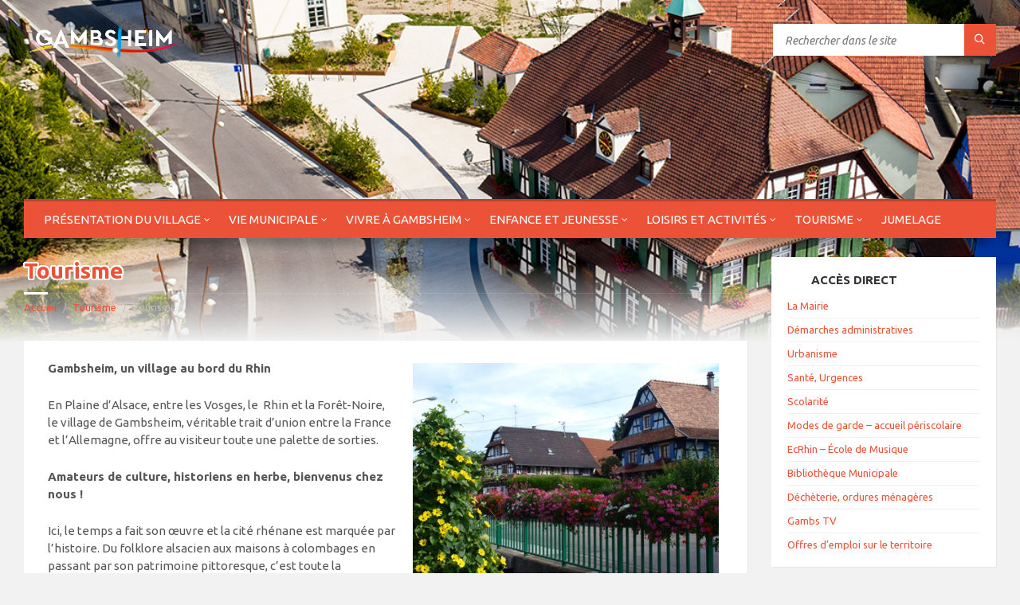

--- FILE ---
content_type: text/html; charset=UTF-8
request_url: https://mairie-gambsheim.fr/tourisme/tourisme/
body_size: 18144
content:
<!DOCTYPE html>
<html lang="fr-FR">
<head data-template-uri="https://mairie-gambsheim.fr/wp-content/themes/townpress">
    <meta http-equiv="Content-Type" content="text/html; charset=UTF-8" />
    <meta name="viewport" content="width=device-width, initial-scale=1.0">
    <link rel="profile" href="http://gmpg.org/xfn/11" />
    <link rel="pingback" href="" />
	<link rel="shortcut icon" href="https://mairie-gambsheim.fr/wp-content/uploads/2016/09/favicon.png">    <meta name='robots' content='index, follow, max-image-preview:large, max-snippet:-1, max-video-preview:-1' />
	<style>img:is([sizes="auto" i], [sizes^="auto," i]) { contain-intrinsic-size: 3000px 1500px }</style>
	
	<!-- This site is optimized with the Yoast SEO plugin v24.0 - https://yoast.com/wordpress/plugins/seo/ -->
	<title>Tourisme - Commune de Gambsheim</title>
	<link rel="canonical" href="https://mairie-gambsheim.fr/tourisme/tourisme/" />
	<meta property="og:locale" content="fr_FR" />
	<meta property="og:type" content="article" />
	<meta property="og:title" content="Tourisme - Commune de Gambsheim" />
	<meta property="og:description" content="Gambsheim, un village au bord du Rhin  En Plaine d’Alsace, entre les Vosges, le  Rhin et la Forêt-Noire, le village de Gambsheim, véritable trait d’union entre la France et l’Allemagne,... &nbsp;&raquo;&nbsp;Lire la suite" />
	<meta property="og:url" content="https://mairie-gambsheim.fr/tourisme/tourisme/" />
	<meta property="og:site_name" content="Commune de Gambsheim" />
	<meta property="article:modified_time" content="2022-07-21T15:51:21+00:00" />
	<meta property="og:image" content="http://mairie-gambsheim.fr/wp-content/uploads/2016/10/maison-alsacienne-gambsheim.jpg" />
	<meta name="twitter:card" content="summary_large_image" />
	<meta name="twitter:label1" content="Durée de lecture estimée" />
	<meta name="twitter:data1" content="3 minutes" />
	<script type="application/ld+json" class="yoast-schema-graph">{"@context":"https://schema.org","@graph":[{"@type":"WebPage","@id":"https://mairie-gambsheim.fr/tourisme/tourisme/","url":"https://mairie-gambsheim.fr/tourisme/tourisme/","name":"Tourisme - Commune de Gambsheim","isPartOf":{"@id":"https://mairie-gambsheim.fr/#website"},"primaryImageOfPage":{"@id":"https://mairie-gambsheim.fr/tourisme/tourisme/#primaryimage"},"image":{"@id":"https://mairie-gambsheim.fr/tourisme/tourisme/#primaryimage"},"thumbnailUrl":"http://mairie-gambsheim.fr/wp-content/uploads/2016/10/maison-alsacienne-gambsheim.jpg","datePublished":"2016-09-30T22:47:52+00:00","dateModified":"2022-07-21T15:51:21+00:00","breadcrumb":{"@id":"https://mairie-gambsheim.fr/tourisme/tourisme/#breadcrumb"},"inLanguage":"fr-FR","potentialAction":[{"@type":"ReadAction","target":["https://mairie-gambsheim.fr/tourisme/tourisme/"]}]},{"@type":"ImageObject","inLanguage":"fr-FR","@id":"https://mairie-gambsheim.fr/tourisme/tourisme/#primaryimage","url":"http://mairie-gambsheim.fr/wp-content/uploads/2016/10/maison-alsacienne-gambsheim.jpg","contentUrl":"http://mairie-gambsheim.fr/wp-content/uploads/2016/10/maison-alsacienne-gambsheim.jpg"},{"@type":"BreadcrumbList","@id":"https://mairie-gambsheim.fr/tourisme/tourisme/#breadcrumb","itemListElement":[{"@type":"ListItem","position":1,"name":"Accueil","item":"https://mairie-gambsheim.fr/"},{"@type":"ListItem","position":2,"name":"Tourisme","item":"https://mairie-gambsheim.fr/tourisme/"},{"@type":"ListItem","position":3,"name":"Tourisme"}]},{"@type":"WebSite","@id":"https://mairie-gambsheim.fr/#website","url":"https://mairie-gambsheim.fr/","name":"Commune de Gambsheim","description":"","potentialAction":[{"@type":"SearchAction","target":{"@type":"EntryPoint","urlTemplate":"https://mairie-gambsheim.fr/?s={search_term_string}"},"query-input":{"@type":"PropertyValueSpecification","valueRequired":true,"valueName":"search_term_string"}}],"inLanguage":"fr-FR"}]}</script>
	<!-- / Yoast SEO plugin. -->


<link rel='dns-prefetch' href='//fonts.googleapis.com' />
<link rel='preconnect' href='https://fonts.gstatic.com' crossorigin />
<link rel="alternate" type="application/rss+xml" title="Commune de Gambsheim &raquo; Flux" href="https://mairie-gambsheim.fr/feed/" />
<link rel="alternate" type="application/rss+xml" title="Commune de Gambsheim &raquo; Flux des commentaires" href="https://mairie-gambsheim.fr/comments/feed/" />
<link rel="alternate" type="text/calendar" title="Commune de Gambsheim &raquo; Flux iCal" href="https://mairie-gambsheim.fr/events/?ical=1" />
<script type="text/javascript">
/* <![CDATA[ */
window._wpemojiSettings = {"baseUrl":"https:\/\/s.w.org\/images\/core\/emoji\/15.0.3\/72x72\/","ext":".png","svgUrl":"https:\/\/s.w.org\/images\/core\/emoji\/15.0.3\/svg\/","svgExt":".svg","source":{"concatemoji":"https:\/\/mairie-gambsheim.fr\/wp-includes\/js\/wp-emoji-release.min.js?ver=6.7.4"}};
/*! This file is auto-generated */
!function(i,n){var o,s,e;function c(e){try{var t={supportTests:e,timestamp:(new Date).valueOf()};sessionStorage.setItem(o,JSON.stringify(t))}catch(e){}}function p(e,t,n){e.clearRect(0,0,e.canvas.width,e.canvas.height),e.fillText(t,0,0);var t=new Uint32Array(e.getImageData(0,0,e.canvas.width,e.canvas.height).data),r=(e.clearRect(0,0,e.canvas.width,e.canvas.height),e.fillText(n,0,0),new Uint32Array(e.getImageData(0,0,e.canvas.width,e.canvas.height).data));return t.every(function(e,t){return e===r[t]})}function u(e,t,n){switch(t){case"flag":return n(e,"\ud83c\udff3\ufe0f\u200d\u26a7\ufe0f","\ud83c\udff3\ufe0f\u200b\u26a7\ufe0f")?!1:!n(e,"\ud83c\uddfa\ud83c\uddf3","\ud83c\uddfa\u200b\ud83c\uddf3")&&!n(e,"\ud83c\udff4\udb40\udc67\udb40\udc62\udb40\udc65\udb40\udc6e\udb40\udc67\udb40\udc7f","\ud83c\udff4\u200b\udb40\udc67\u200b\udb40\udc62\u200b\udb40\udc65\u200b\udb40\udc6e\u200b\udb40\udc67\u200b\udb40\udc7f");case"emoji":return!n(e,"\ud83d\udc26\u200d\u2b1b","\ud83d\udc26\u200b\u2b1b")}return!1}function f(e,t,n){var r="undefined"!=typeof WorkerGlobalScope&&self instanceof WorkerGlobalScope?new OffscreenCanvas(300,150):i.createElement("canvas"),a=r.getContext("2d",{willReadFrequently:!0}),o=(a.textBaseline="top",a.font="600 32px Arial",{});return e.forEach(function(e){o[e]=t(a,e,n)}),o}function t(e){var t=i.createElement("script");t.src=e,t.defer=!0,i.head.appendChild(t)}"undefined"!=typeof Promise&&(o="wpEmojiSettingsSupports",s=["flag","emoji"],n.supports={everything:!0,everythingExceptFlag:!0},e=new Promise(function(e){i.addEventListener("DOMContentLoaded",e,{once:!0})}),new Promise(function(t){var n=function(){try{var e=JSON.parse(sessionStorage.getItem(o));if("object"==typeof e&&"number"==typeof e.timestamp&&(new Date).valueOf()<e.timestamp+604800&&"object"==typeof e.supportTests)return e.supportTests}catch(e){}return null}();if(!n){if("undefined"!=typeof Worker&&"undefined"!=typeof OffscreenCanvas&&"undefined"!=typeof URL&&URL.createObjectURL&&"undefined"!=typeof Blob)try{var e="postMessage("+f.toString()+"("+[JSON.stringify(s),u.toString(),p.toString()].join(",")+"));",r=new Blob([e],{type:"text/javascript"}),a=new Worker(URL.createObjectURL(r),{name:"wpTestEmojiSupports"});return void(a.onmessage=function(e){c(n=e.data),a.terminate(),t(n)})}catch(e){}c(n=f(s,u,p))}t(n)}).then(function(e){for(var t in e)n.supports[t]=e[t],n.supports.everything=n.supports.everything&&n.supports[t],"flag"!==t&&(n.supports.everythingExceptFlag=n.supports.everythingExceptFlag&&n.supports[t]);n.supports.everythingExceptFlag=n.supports.everythingExceptFlag&&!n.supports.flag,n.DOMReady=!1,n.readyCallback=function(){n.DOMReady=!0}}).then(function(){return e}).then(function(){var e;n.supports.everything||(n.readyCallback(),(e=n.source||{}).concatemoji?t(e.concatemoji):e.wpemoji&&e.twemoji&&(t(e.twemoji),t(e.wpemoji)))}))}((window,document),window._wpemojiSettings);
/* ]]> */
</script>
<link rel='stylesheet' id='dashicons-css' href='https://mairie-gambsheim.fr/wp-includes/css/dashicons.min.css?ver=6.7.4' type='text/css' media='all' />
<link rel='stylesheet' id='wunderground-css' href='https://mairie-gambsheim.fr/wp-content/plugins/wunderground/assets/css/wunderground.css?ver=2.1.3' type='text/css' media='all' />
<link rel='stylesheet' id='tribe-events-pro-mini-calendar-block-styles-css' href='https://mairie-gambsheim.fr/wp-content/plugins/events-calendar-pro/src/resources/css/tribe-events-pro-mini-calendar-block.min.css?ver=7.3.0' type='text/css' media='all' />
<style id='wp-emoji-styles-inline-css' type='text/css'>

	img.wp-smiley, img.emoji {
		display: inline !important;
		border: none !important;
		box-shadow: none !important;
		height: 1em !important;
		width: 1em !important;
		margin: 0 0.07em !important;
		vertical-align: -0.1em !important;
		background: none !important;
		padding: 0 !important;
	}
</style>
<link rel='stylesheet' id='wp-block-library-css' href='https://mairie-gambsheim.fr/wp-includes/css/dist/block-library/style.min.css?ver=6.7.4' type='text/css' media='all' />
<style id='classic-theme-styles-inline-css' type='text/css'>
/*! This file is auto-generated */
.wp-block-button__link{color:#fff;background-color:#32373c;border-radius:9999px;box-shadow:none;text-decoration:none;padding:calc(.667em + 2px) calc(1.333em + 2px);font-size:1.125em}.wp-block-file__button{background:#32373c;color:#fff;text-decoration:none}
</style>
<style id='global-styles-inline-css' type='text/css'>
:root{--wp--preset--aspect-ratio--square: 1;--wp--preset--aspect-ratio--4-3: 4/3;--wp--preset--aspect-ratio--3-4: 3/4;--wp--preset--aspect-ratio--3-2: 3/2;--wp--preset--aspect-ratio--2-3: 2/3;--wp--preset--aspect-ratio--16-9: 16/9;--wp--preset--aspect-ratio--9-16: 9/16;--wp--preset--color--black: #000000;--wp--preset--color--cyan-bluish-gray: #abb8c3;--wp--preset--color--white: #ffffff;--wp--preset--color--pale-pink: #f78da7;--wp--preset--color--vivid-red: #cf2e2e;--wp--preset--color--luminous-vivid-orange: #ff6900;--wp--preset--color--luminous-vivid-amber: #fcb900;--wp--preset--color--light-green-cyan: #7bdcb5;--wp--preset--color--vivid-green-cyan: #00d084;--wp--preset--color--pale-cyan-blue: #8ed1fc;--wp--preset--color--vivid-cyan-blue: #0693e3;--wp--preset--color--vivid-purple: #9b51e0;--wp--preset--gradient--vivid-cyan-blue-to-vivid-purple: linear-gradient(135deg,rgba(6,147,227,1) 0%,rgb(155,81,224) 100%);--wp--preset--gradient--light-green-cyan-to-vivid-green-cyan: linear-gradient(135deg,rgb(122,220,180) 0%,rgb(0,208,130) 100%);--wp--preset--gradient--luminous-vivid-amber-to-luminous-vivid-orange: linear-gradient(135deg,rgba(252,185,0,1) 0%,rgba(255,105,0,1) 100%);--wp--preset--gradient--luminous-vivid-orange-to-vivid-red: linear-gradient(135deg,rgba(255,105,0,1) 0%,rgb(207,46,46) 100%);--wp--preset--gradient--very-light-gray-to-cyan-bluish-gray: linear-gradient(135deg,rgb(238,238,238) 0%,rgb(169,184,195) 100%);--wp--preset--gradient--cool-to-warm-spectrum: linear-gradient(135deg,rgb(74,234,220) 0%,rgb(151,120,209) 20%,rgb(207,42,186) 40%,rgb(238,44,130) 60%,rgb(251,105,98) 80%,rgb(254,248,76) 100%);--wp--preset--gradient--blush-light-purple: linear-gradient(135deg,rgb(255,206,236) 0%,rgb(152,150,240) 100%);--wp--preset--gradient--blush-bordeaux: linear-gradient(135deg,rgb(254,205,165) 0%,rgb(254,45,45) 50%,rgb(107,0,62) 100%);--wp--preset--gradient--luminous-dusk: linear-gradient(135deg,rgb(255,203,112) 0%,rgb(199,81,192) 50%,rgb(65,88,208) 100%);--wp--preset--gradient--pale-ocean: linear-gradient(135deg,rgb(255,245,203) 0%,rgb(182,227,212) 50%,rgb(51,167,181) 100%);--wp--preset--gradient--electric-grass: linear-gradient(135deg,rgb(202,248,128) 0%,rgb(113,206,126) 100%);--wp--preset--gradient--midnight: linear-gradient(135deg,rgb(2,3,129) 0%,rgb(40,116,252) 100%);--wp--preset--font-size--small: 13px;--wp--preset--font-size--medium: 20px;--wp--preset--font-size--large: 36px;--wp--preset--font-size--x-large: 42px;--wp--preset--spacing--20: 0.44rem;--wp--preset--spacing--30: 0.67rem;--wp--preset--spacing--40: 1rem;--wp--preset--spacing--50: 1.5rem;--wp--preset--spacing--60: 2.25rem;--wp--preset--spacing--70: 3.38rem;--wp--preset--spacing--80: 5.06rem;--wp--preset--shadow--natural: 6px 6px 9px rgba(0, 0, 0, 0.2);--wp--preset--shadow--deep: 12px 12px 50px rgba(0, 0, 0, 0.4);--wp--preset--shadow--sharp: 6px 6px 0px rgba(0, 0, 0, 0.2);--wp--preset--shadow--outlined: 6px 6px 0px -3px rgba(255, 255, 255, 1), 6px 6px rgba(0, 0, 0, 1);--wp--preset--shadow--crisp: 6px 6px 0px rgba(0, 0, 0, 1);}:where(.is-layout-flex){gap: 0.5em;}:where(.is-layout-grid){gap: 0.5em;}body .is-layout-flex{display: flex;}.is-layout-flex{flex-wrap: wrap;align-items: center;}.is-layout-flex > :is(*, div){margin: 0;}body .is-layout-grid{display: grid;}.is-layout-grid > :is(*, div){margin: 0;}:where(.wp-block-columns.is-layout-flex){gap: 2em;}:where(.wp-block-columns.is-layout-grid){gap: 2em;}:where(.wp-block-post-template.is-layout-flex){gap: 1.25em;}:where(.wp-block-post-template.is-layout-grid){gap: 1.25em;}.has-black-color{color: var(--wp--preset--color--black) !important;}.has-cyan-bluish-gray-color{color: var(--wp--preset--color--cyan-bluish-gray) !important;}.has-white-color{color: var(--wp--preset--color--white) !important;}.has-pale-pink-color{color: var(--wp--preset--color--pale-pink) !important;}.has-vivid-red-color{color: var(--wp--preset--color--vivid-red) !important;}.has-luminous-vivid-orange-color{color: var(--wp--preset--color--luminous-vivid-orange) !important;}.has-luminous-vivid-amber-color{color: var(--wp--preset--color--luminous-vivid-amber) !important;}.has-light-green-cyan-color{color: var(--wp--preset--color--light-green-cyan) !important;}.has-vivid-green-cyan-color{color: var(--wp--preset--color--vivid-green-cyan) !important;}.has-pale-cyan-blue-color{color: var(--wp--preset--color--pale-cyan-blue) !important;}.has-vivid-cyan-blue-color{color: var(--wp--preset--color--vivid-cyan-blue) !important;}.has-vivid-purple-color{color: var(--wp--preset--color--vivid-purple) !important;}.has-black-background-color{background-color: var(--wp--preset--color--black) !important;}.has-cyan-bluish-gray-background-color{background-color: var(--wp--preset--color--cyan-bluish-gray) !important;}.has-white-background-color{background-color: var(--wp--preset--color--white) !important;}.has-pale-pink-background-color{background-color: var(--wp--preset--color--pale-pink) !important;}.has-vivid-red-background-color{background-color: var(--wp--preset--color--vivid-red) !important;}.has-luminous-vivid-orange-background-color{background-color: var(--wp--preset--color--luminous-vivid-orange) !important;}.has-luminous-vivid-amber-background-color{background-color: var(--wp--preset--color--luminous-vivid-amber) !important;}.has-light-green-cyan-background-color{background-color: var(--wp--preset--color--light-green-cyan) !important;}.has-vivid-green-cyan-background-color{background-color: var(--wp--preset--color--vivid-green-cyan) !important;}.has-pale-cyan-blue-background-color{background-color: var(--wp--preset--color--pale-cyan-blue) !important;}.has-vivid-cyan-blue-background-color{background-color: var(--wp--preset--color--vivid-cyan-blue) !important;}.has-vivid-purple-background-color{background-color: var(--wp--preset--color--vivid-purple) !important;}.has-black-border-color{border-color: var(--wp--preset--color--black) !important;}.has-cyan-bluish-gray-border-color{border-color: var(--wp--preset--color--cyan-bluish-gray) !important;}.has-white-border-color{border-color: var(--wp--preset--color--white) !important;}.has-pale-pink-border-color{border-color: var(--wp--preset--color--pale-pink) !important;}.has-vivid-red-border-color{border-color: var(--wp--preset--color--vivid-red) !important;}.has-luminous-vivid-orange-border-color{border-color: var(--wp--preset--color--luminous-vivid-orange) !important;}.has-luminous-vivid-amber-border-color{border-color: var(--wp--preset--color--luminous-vivid-amber) !important;}.has-light-green-cyan-border-color{border-color: var(--wp--preset--color--light-green-cyan) !important;}.has-vivid-green-cyan-border-color{border-color: var(--wp--preset--color--vivid-green-cyan) !important;}.has-pale-cyan-blue-border-color{border-color: var(--wp--preset--color--pale-cyan-blue) !important;}.has-vivid-cyan-blue-border-color{border-color: var(--wp--preset--color--vivid-cyan-blue) !important;}.has-vivid-purple-border-color{border-color: var(--wp--preset--color--vivid-purple) !important;}.has-vivid-cyan-blue-to-vivid-purple-gradient-background{background: var(--wp--preset--gradient--vivid-cyan-blue-to-vivid-purple) !important;}.has-light-green-cyan-to-vivid-green-cyan-gradient-background{background: var(--wp--preset--gradient--light-green-cyan-to-vivid-green-cyan) !important;}.has-luminous-vivid-amber-to-luminous-vivid-orange-gradient-background{background: var(--wp--preset--gradient--luminous-vivid-amber-to-luminous-vivid-orange) !important;}.has-luminous-vivid-orange-to-vivid-red-gradient-background{background: var(--wp--preset--gradient--luminous-vivid-orange-to-vivid-red) !important;}.has-very-light-gray-to-cyan-bluish-gray-gradient-background{background: var(--wp--preset--gradient--very-light-gray-to-cyan-bluish-gray) !important;}.has-cool-to-warm-spectrum-gradient-background{background: var(--wp--preset--gradient--cool-to-warm-spectrum) !important;}.has-blush-light-purple-gradient-background{background: var(--wp--preset--gradient--blush-light-purple) !important;}.has-blush-bordeaux-gradient-background{background: var(--wp--preset--gradient--blush-bordeaux) !important;}.has-luminous-dusk-gradient-background{background: var(--wp--preset--gradient--luminous-dusk) !important;}.has-pale-ocean-gradient-background{background: var(--wp--preset--gradient--pale-ocean) !important;}.has-electric-grass-gradient-background{background: var(--wp--preset--gradient--electric-grass) !important;}.has-midnight-gradient-background{background: var(--wp--preset--gradient--midnight) !important;}.has-small-font-size{font-size: var(--wp--preset--font-size--small) !important;}.has-medium-font-size{font-size: var(--wp--preset--font-size--medium) !important;}.has-large-font-size{font-size: var(--wp--preset--font-size--large) !important;}.has-x-large-font-size{font-size: var(--wp--preset--font-size--x-large) !important;}
:where(.wp-block-post-template.is-layout-flex){gap: 1.25em;}:where(.wp-block-post-template.is-layout-grid){gap: 1.25em;}
:where(.wp-block-columns.is-layout-flex){gap: 2em;}:where(.wp-block-columns.is-layout-grid){gap: 2em;}
:root :where(.wp-block-pullquote){font-size: 1.5em;line-height: 1.6;}
</style>
<link rel='stylesheet' id='wpdm-font-awesome-css' href='https://mairie-gambsheim.fr/wp-content/plugins/download-manager/assets/fontawesome/css/all.min.css?ver=6.7.4' type='text/css' media='all' />
<link rel='stylesheet' id='wpdm-frontend-css-css' href='https://mairie-gambsheim.fr/wp-content/plugins/download-manager/assets/bootstrap/css/bootstrap.min.css?ver=6.7.4' type='text/css' media='all' />
<link rel='stylesheet' id='wpdm-front-css' href='https://mairie-gambsheim.fr/wp-content/plugins/download-manager/assets/css/front.css?ver=6.7.4' type='text/css' media='all' />
<link rel='stylesheet' id='wp-forecast-css' href='https://mairie-gambsheim.fr/wp-content/plugins/wp-forecast/wp-forecast-default.css?ver=9999' type='text/css' media='all' />
<link rel='stylesheet' id='parent-style-css' href='https://mairie-gambsheim.fr/wp-content/themes/townpress/style.css?ver=6.7.4' type='text/css' media='all' />
<link rel='stylesheet' id='main-style-css' href='https://mairie-gambsheim.fr/wp-content/themes/townpress-child/style.css' type='text/css' media='all' />
<style id='main-style-inline-css' type='text/css'>
body { font-family: 'Ubuntu', Arial, sans-serif; font-size: 15px; font-weight: 400; }
 .header-branding.m-large-logo span { max-width: 300px; } .header-branding.m-small-logo span { max-width: 200px; } @media ( max-width: 991px ) { .header-branding.m-small-logo span, .header-branding.m-large-logo span { max-width: 200px; } }
</style>
<link rel='stylesheet' id='theme-skin-css' href='https://mairie-gambsheim.fr/wp-content/themes/townpress/library/css/skin/red.css' type='text/css' media='all' />
<style id='theme-skin-inline-css' type='text/css'>
.c-slider h1, .c-slider h2, .c-slider h3, .c-slider h4, .c-slider h5, .c-slider h6{
    background-color: rgba(0, 0, 0, 0.4);
    background: rgba(0, 0, 0, 0.4);
    padding:5px 20px;
    
}
#page-header{
    background-color:transparent;
    padding:0;
}
#page-header:after{
    display:none;
}
.page-title{
    padding:0;
   /* text-shadow: 0px 5px 5px rgba(255, 255, 255, 0.8);*/
    text-shadow: rgb(255, 255, 255) 2px 0px 0px, rgb(255, 255, 255) 1.75517px 0.958851px 0px, rgb(255, 255, 255) 1.0806px 1.68294px 0px, rgb(255, 255, 255) 0.141474px 1.99499px 0px, rgb(255, 255, 255) -0.832294px 1.81859px 0px, rgb(255, 255, 255) -1.60229px 1.19694px 0px, rgb(255, 255, 255) -1.97998px 0.28224px 0px, rgb(255, 255, 255) -1.87291px -0.701566px 0px, rgb(255, 255, 255) -1.30729px -1.5136px 0px, rgb(255, 255, 255) -0.421592px -1.95506px 0px, rgb(255, 255, 255) 0.567324px -1.91785px 0px, rgb(255, 255, 255) 1.41734px -1.41108px 0px, rgb(255, 255, 255) 1.92034px -0.558831px 0px;
}
.page-title h1{
    color:#ec5237;
}
table tbody>tr:nth-child(even)>td{
    background-color:#ffffff;
}
blockquote{
    font-size:1.2em;
}
.widget.lsvr-definition-list dl>dd{width:auto;}
.widget.lsvr-definition-list dl>dt{width:auto;}

/* background */
/*
.header-image .image-layer{position:fixed;}
.header-image{height:1000px;}
.header-image:after{content:none;}
*/
/* background */

.header-image{height:430px;}
.header-image:after{height:100px;}
.header-image .image-layer {background-size:1400px;}

/*hauteur du menu */
.m-has-standard-menu.m-has-header-tools .header-menu{margin-top:250px;}
.m-has-standard-menu .header-menu{float:none;}

.breadcrumbs a{color:#ec5237;}
.wp-caption-text{font-style:italic;color:#ec5237;font-size:0.8em;}
#page-content ul{padding-left:30px;}

.header-slogan {float:right;margin-right:20px;}
.header-slogan  h2 {color:#FFF;margin-top:80px;text-shadow: 0px 0px 6px rgba(0, 0, 0, 1);}
</style>
<link rel='stylesheet' id='upw_theme_standard-css' href='https://mairie-gambsheim.fr/wp-content/plugins/ultimate-posts-widget/css/upw-theme-standard.min.css?ver=6.7.4' type='text/css' media='all' />
<link rel='stylesheet' id='wp-featherlight-css' href='https://mairie-gambsheim.fr/wp-content/plugins/wp-featherlight/css/wp-featherlight.min.css?ver=1.3.4' type='text/css' media='all' />
<link rel="preload" as="style" href="https://fonts.googleapis.com/css?family=Ubuntu:300,400,500,700,300italic,400italic,500italic,700italic&#038;subset=latin&#038;display=swap&#038;ver=6.7.4" /><link rel="stylesheet" href="https://fonts.googleapis.com/css?family=Ubuntu:300,400,500,700,300italic,400italic,500italic,700italic&#038;subset=latin&#038;display=swap&#038;ver=6.7.4" media="print" onload="this.media='all'"><noscript><link rel="stylesheet" href="https://fonts.googleapis.com/css?family=Ubuntu:300,400,500,700,300italic,400italic,500italic,700italic&#038;subset=latin&#038;display=swap&#038;ver=6.7.4" /></noscript><link rel='stylesheet' id='awpcp-font-awesome-css' href='https://use.fontawesome.com/releases/v5.2.0/css/all.css?ver=5.2.0' type='text/css' media='all' />
<link rel='stylesheet' id='awpcp-frontend-style-css' href='https://mairie-gambsheim.fr/wp-content/plugins/another-wordpress-classifieds-plugin/resources/css/awpcpstyle.css?ver=4.3.4' type='text/css' media='all' />
<script type="text/javascript" src="https://mairie-gambsheim.fr/wp-includes/js/jquery/jquery.min.js?ver=3.7.1" id="jquery-core-js"></script>
<script type="text/javascript" src="https://mairie-gambsheim.fr/wp-includes/js/jquery/jquery-migrate.min.js?ver=3.4.1" id="jquery-migrate-js"></script>
<script type="text/javascript" src="https://mairie-gambsheim.fr/wp-includes/js/jquery/ui/core.min.js?ver=1.13.3" id="jquery-ui-core-js"></script>
<script type="text/javascript" src="https://mairie-gambsheim.fr/wp-includes/js/jquery/ui/menu.min.js?ver=1.13.3" id="jquery-ui-menu-js"></script>
<script type="text/javascript" src="https://mairie-gambsheim.fr/wp-includes/js/dist/dom-ready.min.js?ver=f77871ff7694fffea381" id="wp-dom-ready-js"></script>
<script type="text/javascript" src="https://mairie-gambsheim.fr/wp-includes/js/dist/hooks.min.js?ver=4d63a3d491d11ffd8ac6" id="wp-hooks-js"></script>
<script type="text/javascript" src="https://mairie-gambsheim.fr/wp-includes/js/dist/i18n.min.js?ver=5e580eb46a90c2b997e6" id="wp-i18n-js"></script>
<script type="text/javascript" id="wp-i18n-js-after">
/* <![CDATA[ */
wp.i18n.setLocaleData( { 'text direction\u0004ltr': [ 'ltr' ] } );
/* ]]> */
</script>
<script type="text/javascript" id="wp-a11y-js-translations">
/* <![CDATA[ */
( function( domain, translations ) {
	var localeData = translations.locale_data[ domain ] || translations.locale_data.messages;
	localeData[""].domain = domain;
	wp.i18n.setLocaleData( localeData, domain );
} )( "default", {"translation-revision-date":"2025-10-01 05:29:20+0000","generator":"GlotPress\/4.0.1","domain":"messages","locale_data":{"messages":{"":{"domain":"messages","plural-forms":"nplurals=2; plural=n > 1;","lang":"fr"},"Notifications":["Notifications"]}},"comment":{"reference":"wp-includes\/js\/dist\/a11y.js"}} );
/* ]]> */
</script>
<script type="text/javascript" src="https://mairie-gambsheim.fr/wp-includes/js/dist/a11y.min.js?ver=3156534cc54473497e14" id="wp-a11y-js"></script>
<script type="text/javascript" src="https://mairie-gambsheim.fr/wp-includes/js/jquery/ui/autocomplete.min.js?ver=1.13.3" id="jquery-ui-autocomplete-js"></script>
<script type="text/javascript" id="wunderground-widget-js-extra">
/* <![CDATA[ */
var WuWidget = {"apiKey":"3ffab52910ec1a0e","_wpnonce":"3ffc2e0210","ajaxurl":"https:\/\/mairie-gambsheim.fr\/wp-admin\/admin-ajax.php","is_admin":"","subdomain":"french"};
/* ]]> */
</script>
<script type="text/javascript" src="https://mairie-gambsheim.fr/wp-content/plugins/wunderground/assets/js/widget.min.js?ver=2.1.3" id="wunderground-widget-js"></script>
<script type="text/javascript" src="https://mairie-gambsheim.fr/wp-content/plugins/download-manager/assets/bootstrap/js/popper.min.js?ver=6.7.4" id="wpdm-poper-js"></script>
<script type="text/javascript" src="https://mairie-gambsheim.fr/wp-content/plugins/download-manager/assets/bootstrap/js/bootstrap.min.js?ver=6.7.4" id="wpdm-frontend-js-js"></script>
<script type="text/javascript" id="wpdm-frontjs-js-extra">
/* <![CDATA[ */
var wpdm_url = {"home":"https:\/\/mairie-gambsheim.fr\/","site":"https:\/\/mairie-gambsheim.fr\/","ajax":"https:\/\/mairie-gambsheim.fr\/wp-admin\/admin-ajax.php"};
var wpdm_js = {"spinner":"<i class=\"fas fa-sun fa-spin\"><\/i>","client_id":"52d8a9bf2ce1b11c179c9e6662cda380"};
var wpdm_strings = {"pass_var":"Mot de passe v\u00e9rifi\u00e9\u00a0!","pass_var_q":"Veuillez cliquer sur le bouton suivant pour commencer le t\u00e9l\u00e9chargement.","start_dl":"Commencer le t\u00e9l\u00e9chargement"};
/* ]]> */
</script>
<script type="text/javascript" src="https://mairie-gambsheim.fr/wp-content/plugins/download-manager/assets/js/front.js?ver=3.3.04" id="wpdm-frontjs-js"></script>
<link rel="https://api.w.org/" href="https://mairie-gambsheim.fr/wp-json/" /><link rel="alternate" title="JSON" type="application/json" href="https://mairie-gambsheim.fr/wp-json/wp/v2/pages/896" /><link rel="EditURI" type="application/rsd+xml" title="RSD" href="https://mairie-gambsheim.fr/xmlrpc.php?rsd" />
<meta name="generator" content="WordPress 6.7.4" />
<link rel='shortlink' href='https://mairie-gambsheim.fr/?p=896' />
<link rel="alternate" title="oEmbed (JSON)" type="application/json+oembed" href="https://mairie-gambsheim.fr/wp-json/oembed/1.0/embed?url=https%3A%2F%2Fmairie-gambsheim.fr%2Ftourisme%2Ftourisme%2F" />
<link rel="alternate" title="oEmbed (XML)" type="text/xml+oembed" href="https://mairie-gambsheim.fr/wp-json/oembed/1.0/embed?url=https%3A%2F%2Fmairie-gambsheim.fr%2Ftourisme%2Ftourisme%2F&#038;format=xml" />
<meta name="generator" content="Redux 4.5.4" /><meta name="tec-api-version" content="v1"><meta name="tec-api-origin" content="https://mairie-gambsheim.fr"><link rel="alternate" href="https://mairie-gambsheim.fr/wp-json/tribe/events/v1/" /><!-- Analytics by WP Statistics v14.11.4 - https://wp-statistics.com -->
<meta name="generator" content="Powered by WPBakery Page Builder - drag and drop page builder for WordPress."/>
<link rel="canonical" href="https://mairie-gambsheim.fr/tourisme/tourisme/" />
<link rel="icon" href="https://mairie-gambsheim.fr/wp-content/uploads/2023/02/cropped-Favicon-32x32.jpg" sizes="32x32" />
<link rel="icon" href="https://mairie-gambsheim.fr/wp-content/uploads/2023/02/cropped-Favicon-192x192.jpg" sizes="192x192" />
<link rel="apple-touch-icon" href="https://mairie-gambsheim.fr/wp-content/uploads/2023/02/cropped-Favicon-180x180.jpg" />
<meta name="msapplication-TileImage" content="https://mairie-gambsheim.fr/wp-content/uploads/2023/02/cropped-Favicon-270x270.jpg" />
<noscript><style> .wpb_animate_when_almost_visible { opacity: 1; }</style></noscript><meta name="generator" content="WordPress Download Manager 3.3.04" />
                <style>
        /* WPDM Link Template Styles */        </style>
                <style>

            :root {
                --color-primary: #ec5237;
                --color-primary-rgb: 236, 82, 55;
                --color-primary-hover: #e81e1e;
                --color-primary-active: #ec5237;
                --color-secondary: #6c757d;
                --color-secondary-rgb: 108, 117, 125;
                --color-secondary-hover: #6c757d;
                --color-secondary-active: #6c757d;
                --color-success: #018e11;
                --color-success-rgb: 1, 142, 17;
                --color-success-hover: #0aad01;
                --color-success-active: #0c8c01;
                --color-info: #2CA8FF;
                --color-info-rgb: 44, 168, 255;
                --color-info-hover: #2CA8FF;
                --color-info-active: #2CA8FF;
                --color-warning: #FFB236;
                --color-warning-rgb: 255, 178, 54;
                --color-warning-hover: #FFB236;
                --color-warning-active: #FFB236;
                --color-danger: #ff5062;
                --color-danger-rgb: 255, 80, 98;
                --color-danger-hover: #ff5062;
                --color-danger-active: #ff5062;
                --color-green: #30b570;
                --color-blue: #0073ff;
                --color-purple: #8557D3;
                --color-red: #ff5062;
                --color-muted: rgba(69, 89, 122, 0.6);
                --wpdm-font: "-apple-system", -apple-system, BlinkMacSystemFont, "Segoe UI", Roboto, Helvetica, Arial, sans-serif, "Apple Color Emoji", "Segoe UI Emoji", "Segoe UI Symbol";
            }

            .wpdm-download-link.btn.btn-primary.btn-sm {
                border-radius: 0px;
            }


        </style>
        </head>



<body class="page-template-default page page-id-896 page-child parent-pageid-276 m-has-header-bg tribe-no-js wp-featherlight-captions wpb-js-composer js-comp-ver-6.10.0 vc_responsive">

	
	<!-- HEADER : begin -->
	<header id="header" class="m-has-standard-menu m-has-header-tools m-has-search">
		<div class="header-inner">

			<!-- HEADER CONTENT : begin -->
			<div class="header-content">
				<div class="c-container">
					<div class="header-content-inner">

												<!-- HEADER BRANDING : begin -->

																															<div class="header-branding m-small-logo">

							<a href="https://mairie-gambsheim.fr"><span><img src="https://mairie-gambsheim.fr/wp-content/uploads/2023/01/GAMBSHEIM-LOGO-BLANC-web.png"
														alt="Commune de Gambsheim"></span></a>

						</div>
						<!-- HEADER BRANDING : end -->
						
						<!-- HEADER TOGGLE HOLDER : begin -->
						<div class="header-toggle-holder">

							<!-- HEADER TOGGLE : begin -->
							<button class="header-toggle" type="button">
								<i class="ico-open tp tp-menu"></i>
								<i class="ico-close tp tp-cross"></i>
								<span>Menu</span>
							</button>
							<!-- HEADER TOGGLE : end -->

							
						</div>
						<!-- HEADER TOGGLE HOLDER : end -->

												<!-- HEADER MENU : begin -->
						<div class="header-menu">
							
	<!-- MAIN MENU : begin -->
	<nav class="main-menu">

		<ul id="menu-main-menu" class="menu-items clearfix"><li id="menu-item-14238" class="menu-item menu-item-type-post_type menu-item-object-page menu-item-has-children menu-item-14238"><a href="https://mairie-gambsheim.fr/presentation-du-village/">Présentation du village</a>
<ul class="sub-menu">
	<li id="menu-item-14241" class="menu-item menu-item-type-post_type menu-item-object-page menu-item-14241"><a href="https://mairie-gambsheim.fr/presentation-du-village/histoire-de-la-commune/">Histoire de la commune</a></li>
	<li id="menu-item-14242" class="menu-item menu-item-type-post_type menu-item-object-page menu-item-14242"><a href="https://mairie-gambsheim.fr/presentation-du-village/la-legende-de-la-chapelle/">La légende de la Chapelle</a></li>
	<li id="menu-item-14243" class="menu-item menu-item-type-post_type menu-item-object-page menu-item-has-children menu-item-14243"><a href="https://mairie-gambsheim.fr/presentation-du-village/le-patrimoine/">Le patrimoine</a>
	<ul class="sub-menu">
		<li id="menu-item-14244" class="menu-item menu-item-type-post_type menu-item-object-page menu-item-14244"><a href="https://mairie-gambsheim.fr/presentation-du-village/le-patrimoine/le-patrimoine-historique/">Le patrimoine historique</a></li>
		<li id="menu-item-14245" class="menu-item menu-item-type-post_type menu-item-object-page menu-item-14245"><a href="https://mairie-gambsheim.fr/presentation-du-village/le-patrimoine/patrimoine-architectural/">Patrimoine architectural</a></li>
		<li id="menu-item-14246" class="menu-item menu-item-type-post_type menu-item-object-page menu-item-14246"><a href="https://mairie-gambsheim.fr/presentation-du-village/le-patrimoine/patrimoine-culturel/">Patrimoine culturel</a></li>
	</ul>
</li>
	<li id="menu-item-14247" class="menu-item menu-item-type-post_type menu-item-object-page menu-item-14247"><a href="https://mairie-gambsheim.fr/presentation-du-village/localisation/">Localisation</a></li>
</ul>
</li>
<li id="menu-item-14239" class="menu-item menu-item-type-post_type menu-item-object-page menu-item-has-children menu-item-14239"><a href="https://mairie-gambsheim.fr/vie-municipale/">Vie municipale</a>
<ul class="sub-menu">
	<li id="menu-item-14249" class="menu-item menu-item-type-post_type menu-item-object-page menu-item-14249"><a href="https://mairie-gambsheim.fr/vie-municipale/la-mairie/">La Mairie</a></li>
	<li id="menu-item-14250" class="menu-item menu-item-type-post_type menu-item-object-page menu-item-14250"><a href="https://mairie-gambsheim.fr/vie-municipale/le-mot-du-maire/">Le mot du Maire</a></li>
	<li id="menu-item-14251" class="menu-item menu-item-type-post_type menu-item-object-page menu-item-14251"><a href="https://mairie-gambsheim.fr/vie-municipale/conseil-municipal/">Le conseil municipal</a></li>
	<li id="menu-item-14273" class="menu-item menu-item-type-post_type menu-item-object-page menu-item-14273"><a href="https://mairie-gambsheim.fr/vie-municipale/les-commissions/">Les commissions</a></li>
	<li id="menu-item-14274" class="menu-item menu-item-type-post_type menu-item-object-page menu-item-14274"><a href="https://mairie-gambsheim.fr/vie-municipale/les-services-municipaux/">Les services municipaux</a></li>
	<li id="menu-item-14275" class="menu-item menu-item-type-post_type menu-item-object-page menu-item-14275"><a href="https://mairie-gambsheim.fr/vie-municipale/les-organismes/">Les organismes</a></li>
	<li id="menu-item-14276" class="menu-item menu-item-type-post_type menu-item-object-page menu-item-14276"><a href="https://mairie-gambsheim.fr/vie-municipale/deliberations/">Publication des actes administratifs (délibérations – arrêtés)</a></li>
	<li id="menu-item-14277" class="menu-item menu-item-type-post_type menu-item-object-page menu-item-14277"><a href="https://mairie-gambsheim.fr/vie-municipale/demarches-administratives/">Démarches administratives</a></li>
	<li id="menu-item-14281" class="menu-item menu-item-type-post_type menu-item-object-page menu-item-14281"><a href="https://mairie-gambsheim.fr/vie-municipale/urbanisme/">Urbanisme</a></li>
	<li id="menu-item-14280" class="menu-item menu-item-type-post_type menu-item-object-page menu-item-14280"><a href="https://mairie-gambsheim.fr/vie-municipale/projets-et-travaux-en-cours/">Projets et travaux en cours</a></li>
	<li id="menu-item-14278" class="menu-item menu-item-type-post_type menu-item-object-page menu-item-14278"><a href="https://mairie-gambsheim.fr/vie-municipale/revue-communale/">Revue communale Info G</a></li>
</ul>
</li>
<li id="menu-item-14240" class="menu-item menu-item-type-post_type menu-item-object-page menu-item-has-children menu-item-14240"><a href="https://mairie-gambsheim.fr/vivre-a-gambsheim/">Vivre à Gambsheim</a>
<ul class="sub-menu">
	<li id="menu-item-14252" class="menu-item menu-item-type-post_type menu-item-object-page menu-item-14252"><a href="https://mairie-gambsheim.fr/vivre-a-gambsheim/actualites/">Actualités</a></li>
	<li id="menu-item-14254" class="menu-item menu-item-type-post_type menu-item-object-page menu-item-14254"><a href="https://mairie-gambsheim.fr/vivre-a-gambsheim/sante-et-urgences/">Santé, Urgences</a></li>
	<li id="menu-item-14253" class="menu-item menu-item-type-post_type menu-item-object-page menu-item-14253"><a href="https://mairie-gambsheim.fr/vivre-a-gambsheim/services/">Services</a></li>
	<li id="menu-item-14289" class="menu-item menu-item-type-post_type menu-item-object-page menu-item-14289"><a href="https://mairie-gambsheim.fr/vivre-a-gambsheim/sapeurs-pompiers/">Sapeurs-Pompiers</a></li>
	<li id="menu-item-14288" class="menu-item menu-item-type-post_type menu-item-object-page menu-item-14288"><a href="https://mairie-gambsheim.fr/vivre-a-gambsheim/transports/">Transports</a></li>
	<li id="menu-item-14291" class="menu-item menu-item-type-post_type menu-item-object-page menu-item-14291"><a href="https://mairie-gambsheim.fr/vivre-a-gambsheim/environnement-et-cadre-de-vie/">Environnement et cadre de vie</a></li>
	<li id="menu-item-14290" class="menu-item menu-item-type-post_type menu-item-object-page menu-item-14290"><a href="https://mairie-gambsheim.fr/vivre-a-gambsheim/decheterie-ordures-menageres/">Déchèterie, ordures ménagères</a></li>
	<li id="menu-item-14285" class="menu-item menu-item-type-post_type menu-item-object-page menu-item-14285"><a href="https://mairie-gambsheim.fr/vivre-a-gambsheim/vie-sociale/">Vie sociale – Solidarité</a></li>
	<li id="menu-item-14284" class="menu-item menu-item-type-post_type menu-item-object-page menu-item-14284"><a href="https://mairie-gambsheim.fr/vivre-a-gambsheim/seniors/">Séniors</a></li>
	<li id="menu-item-14286" class="menu-item menu-item-type-post_type menu-item-object-page menu-item-14286"><a href="https://mairie-gambsheim.fr/vivre-a-gambsheim/cultes/">Cultes</a></li>
	<li id="menu-item-14287" class="menu-item menu-item-type-post_type menu-item-object-page menu-item-14287"><a href="https://mairie-gambsheim.fr/vivre-a-gambsheim/commerce-et-entreprises/">Commerce et entreprises</a></li>
	<li id="menu-item-14270" class="menu-item menu-item-type-post_type menu-item-object-page menu-item-14270"><a href="https://mairie-gambsheim.fr/offres-demploi-sur-le-territoire/">Offres d’emploi sur le territoire</a></li>
	<li id="menu-item-14293" class="menu-item menu-item-type-post_type menu-item-object-page menu-item-14293"><a href="https://mairie-gambsheim.fr/vivre-a-gambsheim/adresses-utiles/">Adresses utiles</a></li>
</ul>
</li>
<li id="menu-item-14255" class="menu-item menu-item-type-post_type menu-item-object-page menu-item-has-children menu-item-14255"><a href="https://mairie-gambsheim.fr/enfance-et-jeunesse/">Enfance et jeunesse</a>
<ul class="sub-menu">
	<li id="menu-item-14267" class="menu-item menu-item-type-post_type menu-item-object-page menu-item-14267"><a href="https://mairie-gambsheim.fr/enfance-et-jeunesse/scolarite/">Scolarité</a></li>
	<li id="menu-item-14268" class="menu-item menu-item-type-post_type menu-item-object-page menu-item-14268"><a href="https://mairie-gambsheim.fr/enfance-et-jeunesse/modes-de-garde-periscolaire/">Modes de garde – accueil périscolaire</a></li>
	<li id="menu-item-14272" class="menu-item menu-item-type-post_type menu-item-object-page menu-item-14272"><a href="https://mairie-gambsheim.fr/enfance-et-jeunesse/enfance-jeunesse/">Enfance – Jeunesse (actions et animations)</a></li>
</ul>
</li>
<li id="menu-item-14256" class="menu-item menu-item-type-post_type menu-item-object-page menu-item-has-children menu-item-14256"><a href="https://mairie-gambsheim.fr/loisirs-et-activites/">Loisirs et activités</a>
<ul class="sub-menu">
	<li id="menu-item-14587" class="menu-item menu-item-type-post_type menu-item-object-page menu-item-14587"><a href="https://mairie-gambsheim.fr/ecrhin/">EcRhin – École de musique</a></li>
	<li id="menu-item-14265" class="menu-item menu-item-type-post_type menu-item-object-page menu-item-14265"><a href="https://mairie-gambsheim.fr/loisirs-et-activites/bibliotheque-municipale/">Bibliothèque Municipale</a></li>
	<li id="menu-item-14258" class="menu-item menu-item-type-post_type menu-item-object-page menu-item-14258"><a href="https://mairie-gambsheim.fr/loisirs-et-activites/equipements-sportifs-et-de-loisirs/">Equipements sportifs et de loisirs</a></li>
	<li id="menu-item-14374" class="menu-item menu-item-type-custom menu-item-object-custom menu-item-14374"><a href="https://mairie-gambsheim.fr/events/">Agenda des manifestations</a></li>
	<li id="menu-item-15227" class="menu-item menu-item-type-post_type menu-item-object-page menu-item-15227"><a href="https://mairie-gambsheim.fr/loisirs-et-activites/animationsdenoel/">Animations de Noël 2025</a></li>
	<li id="menu-item-14362" class="menu-item menu-item-type-post_type menu-item-object-page menu-item-14362"><a href="https://mairie-gambsheim.fr/loisirs-et-activites/associations/">Associations</a></li>
	<li id="menu-item-14257" class="menu-item menu-item-type-post_type menu-item-object-page menu-item-14257"><a href="https://mairie-gambsheim.fr/loisirs-et-activites/canal-gambsheim/">Gambs TV</a></li>
	<li id="menu-item-14294" class="menu-item menu-item-type-post_type menu-item-object-page menu-item-14294"><a href="https://mairie-gambsheim.fr/loisirs-et-activites/petites-annonces/">Les petites annonces</a></li>
</ul>
</li>
<li id="menu-item-14260" class="menu-item menu-item-type-post_type menu-item-object-page current-page-ancestor menu-item-has-children menu-item-14260"><a href="https://mairie-gambsheim.fr/tourisme/">Tourisme</a>
<ul class="sub-menu">
	<li id="menu-item-14295" class="menu-item menu-item-type-post_type menu-item-object-page menu-item-14295"><a href="https://mairie-gambsheim.fr/tourisme/zone-de-loisirs/">Zone de Loisirs / Camping</a></li>
	<li id="menu-item-14261" class="menu-item menu-item-type-post_type menu-item-object-page menu-item-14261"><a href="https://mairie-gambsheim.fr/tourisme/la-passe-a-poissons/">La passe à poissons</a></li>
	<li id="menu-item-14263" class="menu-item menu-item-type-post_type menu-item-object-page menu-item-14263"><a href="https://mairie-gambsheim.fr/tourisme/restaurants/">Restaurants</a></li>
	<li id="menu-item-14262" class="menu-item menu-item-type-post_type menu-item-object-page menu-item-14262"><a href="https://mairie-gambsheim.fr/tourisme/hebergements/">Hébergements</a></li>
</ul>
</li>
<li id="menu-item-14236" class="menu-item menu-item-type-post_type menu-item-object-page menu-item-14236"><a href="https://mairie-gambsheim.fr/jumelage/">Jumelage</a></li>
</ul>
	</nav>
	<!-- MAIN MENU : end -->

						</div>
						<!-- HEADER MENU : end -->
						
												<!-- HEADER TOOLS : begin -->
						<div class="header-tools">

														<!-- HEADER SEARCH : begin -->
							<div class="header-search">
								
	<!-- STANDARD SEARCH FORM : begin -->
	<form class="c-search-form" action="https://mairie-gambsheim.fr/" method="get">
		<div class="form-fields">
			<input type="text" name="s" placeholder="Rechercher dans le site" value="">
			<button class="submit-btn" type="submit"><i class="tp tp-magnifier"></i></button>
		</div>
	</form>
	<!-- STANDARD SEARCH FORM : end -->





							</div>
							<!-- HEADER SEARCH : end -->
														
							<!-- SLOGAN -->
														<!-- Fin SLOGAN -->

							
							
							
						</div>
						<!-- HEADER TOOLS : end -->
						
					</div>
				</div>

			</div>
			<!-- HEADER CONTENT : end -->

			
		</div>
	</header>
	<!-- HEADER : end -->

	<!-- HEADER BG : begin -->
	<div class="header-bg">

		<!-- HEADER IMAGE : begin -->
		<div class="header-image" data-autoplay="5">
						
			
							<div class="image-layer" style="background-image: url( 'https://mairie-gambsheim.fr/wp-content/uploads/2021/12/SlideKDA3.jpg' );"></div>
			
		</div>
		<!-- HEADER IMAGE : begin -->

	</div>
	<!-- HEADER BG : end -->

	<!-- CORE : begin -->
	<div id="core" class="post-896 page type-page status-publish hentry">
		<div class="c-container">

	
	

	
	
<div class="row">

	<div class="col-md-9 middle-column">

	

				

	
	<!-- PAGE HEADER : begin -->
	<div id="page-header" class=" m-has-breadcrumbs">

		<!-- PAGE TITLE : begin -->
		<div class="page-title"><h1>Tourisme</h1></div>
		<!-- PAGE TITLE : end -->

				<!-- BREADCRUMBS : begin -->
<div class="breadcrumbs"><ul>


			<li class="home"><a href="https://mairie-gambsheim.fr">Accueil</a></li>
	

	

	
	<li><a href="https://mairie-gambsheim.fr/tourisme/" title="">Tourisme</a></li>	<li>Tourisme</li>

	
</ul></div>
<!-- BREADCRUMBS : end -->		
	</div>
	<!-- PAGE HEADER : end -->


	<!-- PAGE CONTENT : begin -->
	<div id="page-content">

		
			<div class="c-content-box">
				<div class="page-content-inner">

					<div id="attachment_1516" style="width: 394px" class="wp-caption alignright"><a href="http://mairie-gambsheim.fr/wp-content/uploads/2016/10/maison-alsacienne-gambsheim.jpg"><img fetchpriority="high" decoding="async" aria-describedby="caption-attachment-1516" class="wp-image-1516 " src="http://mairie-gambsheim.fr/wp-content/uploads/2016/10/maison-alsacienne-gambsheim.jpg" alt="maison alsacienne à gambsheim" width="384" height="292" /></a><p id="caption-attachment-1516" class="wp-caption-text">Maisons alsaciennes à Gambsheim</p></div>
<p><strong>Gambsheim, un village au bord du Rhin </strong></p>
<p>En Plaine d’Alsace, entre les Vosges, le  Rhin et la Forêt-Noire, le village de Gambsheim, véritable trait d’union entre la France et l’Allemagne, offre au visiteur toute une palette de sorties.</p>
<p><strong>Amateurs de culture, historiens en herbe, bienvenus chez nous !</strong></p>
<p>Ici, le temps a fait son œuvre et la cité rhénane est marquée par l&#8217;histoire. Du folklore alsacien aux maisons à colombages en passant par son patrimoine pittoresque, c&#8217;est toute la dynamique du site qui trouve son origine dans les traditions. Témoignages du passé, monuments, patrimoine militaire et naturel sont l&#8217;occasion d&#8217;une passionnante immersion à travers les événements ayant fait du village de Gambsheim ce qu’il est aujourd’hui&#8230; à découvrir en se promenant dans le village.</p>
<p>En frange du village, <strong>la forêt du Steinwald</strong> offre un lieu naturel de prédilection pour une promenade ou de la course à pied, ainsi que des espaces de jeux pour les enfants et des agrès de remise en forme.</p>
<p><strong>La zone de loisirs</strong> est également une de nos fierté de villageois; cet espace arboré entourant un plan d&#8217;eau et abritant un camping est une oasis de détente avec ses couleurs changeantes selon les saisons qui ravissent les amateurs de photos , elle est gage de fraîcheur pendant la saison estivale.</p>
<p><a href="http://mairie-gambsheim.fr/wp-content/uploads/2016/10/rhin-a-gambsheim.jpg"><img decoding="async" class="alignleft wp-image-1515" src="http://mairie-gambsheim.fr/wp-content/uploads/2016/10/rhin-a-gambsheim-480x319.jpg" alt="le Rhin à Gambsheim" width="185" height="123" srcset="https://mairie-gambsheim.fr/wp-content/uploads/2016/10/rhin-a-gambsheim-480x319.jpg 480w, https://mairie-gambsheim.fr/wp-content/uploads/2016/10/rhin-a-gambsheim.jpg 487w" sizes="(max-width: 185px) 100vw, 185px" /></a><strong>Escapades sur les bords du Rhin</strong></p>
<p>Les bords du Rhin sont source d’énergie, dans un décor naturel exceptionnel ils offrent, une occasion de faire des balades à pied ou à vélo et de découvrir la faune et la flore rhénane, ainsi que le barrage et l’usine hydroélectrique, les écluses, la passe à poissons et ses espaces visiteurs</p>
<p>&nbsp;</p>
<div id="attachment_9629" style="width: 387px" class="wp-caption alignright"><img decoding="async" aria-describedby="caption-attachment-9629" class="wp-image-9629" src="https://mairie-gambsheim.fr/wp-content/uploads/2022/07/carte-tourisme-en-pays-rhenan-480x463.png" alt="" width="377" height="364" srcset="https://mairie-gambsheim.fr/wp-content/uploads/2022/07/carte-tourisme-en-pays-rhenan-480x463.png 480w, https://mairie-gambsheim.fr/wp-content/uploads/2022/07/carte-tourisme-en-pays-rhenan-768x741.png 768w, https://mairie-gambsheim.fr/wp-content/uploads/2022/07/carte-tourisme-en-pays-rhenan.png 896w" sizes="(max-width: 377px) 100vw, 377px" /><p id="caption-attachment-9629" class="wp-caption-text"><em>Le territoire de Tourisme en Pays Rhénan</em></p></div>
<p><strong>Découverte du territoire avec l&#8217;Office de Tourisme du Pays Rhénan</strong></p>
<p><strong>Vous trouverez diverses documentations pour visiter ou découvrir Gambsheim et les alentours dans les 2 bureaux d’informations touristiques gérés par l’Office de Tourisme du Pays Rhénan  :</strong></p>
<p><a href="https://g.page/r/Cbr_-di4a3mEEBA">Bureau d&#8217;information touristique à Gambsheim</a></p>
<p><a href="https://g.page/r/CXGuwyoSxAF-EAE">Bureau d&#8217;information touristique à Soufflenheim</a></p>
<p>Découvrez toutes les expériences à vivre sur le territoire du <em><strong>Pays rhénan sur le </strong></em> <a href="https://www.visitpaysrhenan.alsace/">site internet Tourisme en Pays Rhénan</a></p>
<p>03 88 86 74 90 &#8211; <a href="mailto:accueil@ot-paysrhenan.fr">accueil@ot-paysrhenan.fr</a></p>
<p>Faire escale au Pays Rhénan, c’est prendre le temps !</p>
<p>Se relâcher et rencontrer des lieux merveilleux et singuliers, partager des expériences avec des personnes authentiques et tournées vers l’avenir.</p>
<p>Ici au bord du Rhin, c’est aussi l’Alsace qui fait du bien ! On fait plaisir à ses papilles, à ses yeux et à son corps. A pied, à vélo ou sur l’eau, vivre le Pays Rhénan c’est faire le plein des richesses insoupçonnées de cette terre chérie par les poètes et les grands hommes. Pensez à emporter des souvenirs de notre Alsace ! Faites un arrêt sur image, laissez-vous séduire et profitez !</p>
<p><strong> </strong></p>
					
				</div>
			</div>

		
	    
	</div>
	<!-- PAGE CONTENT : end -->

	
	

	
	
	<hr class="c-separator m-margin-top-small m-margin-bottom-small m-transparent hidden-lg hidden-md">

</div>



<div class="col-md-3 right-column">

	
	
		

	<!-- SECONDARY SIDEBAR : begin -->
	<aside id="secondary-sidebar" class="sidebar">
		<div class="widget-list">

			<div id="nav_menu-3" class="widget widget_nav_menu"><div class="widget-inner"><h3 class="widget-title m-has-ico"><i class="widget-ico tp tp-menu2"></i>Accès direct</h3><div class="menu-acces-direct-container"><ul id="menu-acces-direct" class="menu"><li id="menu-item-645" class="menu-item menu-item-type-post_type menu-item-object-page menu-item-645"><a href="https://mairie-gambsheim.fr/vie-municipale/la-mairie/">La Mairie</a></li>
<li id="menu-item-7860" class="menu-item menu-item-type-post_type menu-item-object-page menu-item-7860"><a href="https://mairie-gambsheim.fr/vie-municipale/demarches-administratives/">Démarches administratives</a></li>
<li id="menu-item-8915" class="menu-item menu-item-type-post_type menu-item-object-page menu-item-8915"><a href="https://mairie-gambsheim.fr/vie-municipale/urbanisme/">Urbanisme</a></li>
<li id="menu-item-1005" class="menu-item menu-item-type-post_type menu-item-object-page menu-item-1005"><a href="https://mairie-gambsheim.fr/vivre-a-gambsheim/sante-et-urgences/">Santé, Urgences</a></li>
<li id="menu-item-1356" class="menu-item menu-item-type-post_type menu-item-object-page menu-item-1356"><a href="https://mairie-gambsheim.fr/enfance-et-jeunesse/scolarite/">Scolarité</a></li>
<li id="menu-item-1004" class="menu-item menu-item-type-post_type menu-item-object-page menu-item-1004"><a href="https://mairie-gambsheim.fr/enfance-et-jeunesse/modes-de-garde-periscolaire/">Modes de garde – accueil périscolaire</a></li>
<li id="menu-item-14685" class="menu-item menu-item-type-post_type menu-item-object-page menu-item-14685"><a href="https://mairie-gambsheim.fr/ecrhin/">EcRhin &#8211; École de Musique</a></li>
<li id="menu-item-1002" class="menu-item menu-item-type-post_type menu-item-object-page menu-item-1002"><a href="https://mairie-gambsheim.fr/loisirs-et-activites/bibliotheque-municipale/">Bibliothèque Municipale</a></li>
<li id="menu-item-1012" class="menu-item menu-item-type-post_type menu-item-object-page menu-item-1012"><a href="https://mairie-gambsheim.fr/vivre-a-gambsheim/decheterie-ordures-menageres/">Déchèterie, ordures ménagères</a></li>
<li id="menu-item-1003" class="menu-item menu-item-type-post_type menu-item-object-page menu-item-1003"><a href="https://mairie-gambsheim.fr/loisirs-et-activites/canal-gambsheim/">Gambs TV</a></li>
<li id="menu-item-9269" class="menu-item menu-item-type-post_type menu-item-object-page menu-item-9269"><a href="https://mairie-gambsheim.fr/offres-demploi-sur-le-territoire/">Offres d’emploi sur le territoire</a></li>
</ul></div></div></div>
		<div id="lsvr_definition_list_widget-3" class="widget lsvr-definition-list"><div class="widget-inner">            <h3 class="widget-title m-has-ico"><i class="widget-ico fa fa-phone"></i>Contacts Mairie</h3>            <div class="widget-content">

				<dl>
																		<dt>Adresse</dt>
																											<dd>18 route du Rhin</dd>
																																													<dd>67760 GAMBSHEIM</dd>
																															<dt>Téléphone</dt>
																											<dd>03.88.59.79.59</dd>
																																																<dt>Email</dt>
																											<dd><a href="mailto:mairie@mairie-gambsheim.fr">mairie@mairie-gambsheim.fr</a></dd>
																						</dl>

									<p class="show-all-btn">
						<a href="http://mairie-gambsheim.fr/vie-municipale/la-mairie/">Formulaire de contact</a>
					</p>
				
            </div>
		</div></div>
        
		<div id="lsvr_definition_list_widget-2" class="widget lsvr-definition-list"><div class="widget-inner">            <h3 class="widget-title m-has-ico"><i class="widget-ico fa fa-clock-o"></i>Horaires d&#8217;ouverture de la mairie</h3>            <div class="widget-content">

				<dl>
																		<dt>Lundi</dt>
																											<dd>8h-12h30</dd>
																															<dt>Mardi</dt>
																											<dd>8h-12h30 et 14h-18h</dd>
																															<dt>Mercredi</dt>
																											<dd>8h-12h30</dd>
																															<dt>Jeudi</dt>
																											<dd>8h-12h30 et 14h-17h</dd>
																															<dt>Vendredi</dt>
																											<dd>8h-12h30</dd>
																						</dl>

				
            </div>
		</div></div>
        <div id="text-9" class="widget widget_text"><div class="widget-inner"><h3 class="widget-title m-has-ico"><i class="widget-ico fa fa-credit-card"></i>NOUVEAUTÉ PAIEMENT EN LIGNE</h3>			<div class="textwidget"><p>Payez les services publics locaux en ligne sur <a href="https://www.tipi.budget.gouv.fr/" target="_blank" rel="noopener">www.payfip.gouv.fr</a></p>
</div>
		</div></div>
		<div id="lsvr_gallery_featured_widget-3" class="widget lsvr-gallery-featured"><div class="widget-inner">            <h3 class="widget-title m-has-ico"><i class="widget-ico tp tp-pictures"></i>Dernier album photo</h3>            <div class="widget-content">

				
					
				
				
					
																										
										<div class="gallery-image" title="Manifestations">
						<a href="https://mairie-gambsheim.fr/galeries/manifestations/"><img src="https://mairie-gambsheim.fr/wp-content/uploads/2019/03/09-Virade-de-lEspoir-Vaincre-la-Mucoviscidose-1024x768.jpg" alt=""></a>
					</div>
					
				
														<p class="show-all-btn">
						<a href="https://mairie-gambsheim.fr/galeries/">Voir tous les albums</a>
					</p>
				
            </div>
		</div></div>
        <div id="text-3" class="widget widget_text"><div class="widget-inner"><h3 class="widget-title m-has-ico"><i class="widget-ico fa fa-bus"></i>Vos déplacements</h3>			<div class="textwidget"><p><a href="http://www.vialsace.eu/" target="_blank"><img src="https://mairie-gambsheim.fr/wp-content/uploads/2016/09/logo-vialsace.jpg" align="absmiddle"></a></p>
</div>
		</div></div><div id="wp-forecast-2" class="widget wp_forecast_widget"><div class="widget-inner"><h3 class="widget-title m-has-ico"><i class="widget-ico fa fa-cloud"></i>Météo à Gambsheim</h3><div id="wp-forecastA" class="wp-forecast">
<div class="wp-forecast-curr">
<div class="wp-forecast-curr-head"><div>Gambsheim</div>
<div>28 décembre 2025, 20h18</div>
</div>
<div class="wp-forecast-curr-block"><div class='wp-forecast-curr-left'><div class='wp-forecast-curr-left wpfico01'>&nbsp;</div>
<br /></div><div class='wp-forecast-curr-right'><div>Clear sky<br />-0&deg;C</div></div>
</div>
<div class="wp-forecast-curr-details"><div>Apparent: -7&deg;C</div>
<div>Humidité: 95%</div>
<div>Vent: 2.3 m/s NE</div>
<div>Lever du soleil: 8h20</div>
<div>Coucher du soleil: 16h39</div>
</div>
</div>
<div id="wpfc1A" style="display:none"><div class='wpff_nav' id='wpfbl2A' onclick="document.getElementById('wpfc1A').style.display='none';document.getElementById('wpfc2A').style.display='block';return false;">Moins de prévisions...</div>
<div class="wp-forecast-fc">
</div>
<div class='wpff_nav' id='wpfbl1A' onclick="document.getElementById('wpfc1A').style.display='none';document.getElementById('wpfc2A').style.display='block';return false;">Moins de prévisions...</div>
</div>
<div id="wpfc2A" style="display:block"><div class="wp-forecast-fc">
</div>
<div class='wpff_nav' id='wpfbmA' onclick="document.getElementById('wpfc2A').style.display='none';document.getElementById('wpfc1A').style.display='block';return false;">Plus de prévisions...</div>
</div>
</div>
<div style="clear:inherit;">&nbsp;</div></div></div>
		</div>
	</aside>
	<!-- SECONDARY SIDEBAR : end -->


</div>

</div>

		</div>
	</div>
	<!-- CORE : end -->

	<!-- FOOTER : begin -->
	<footer id="footer">
		<div class="footer-bg">
			<div class="footer-inner">

				<!-- FOOTER TOP : begin -->
				<div class="footer-top">
					<div class="c-container">

						<!-- BOTTOM PANEL : begin -->
<div id="bottom-panel" class="m-4-columns">
	<div class="bottom-panel-inner">
		<div class="row">

			<div class="widget-col col-md-3"><div id="text-2" class="widget widget_text"><hr class="c-separator m-transparent hidden-lg hidden-md"><div class="widget-inner"><h3 class="widget-title m-has-ico"><i class="widget-ico fa fa-map-marker"></i>Mairie de Gambsheim</h3>			<div class="textwidget"><p>18 route du Rhin<br />
67760 GAMBSHEIM<br />
FRANCE</p>
</div>
		</div></div></div>
		<div class="widget-col col-md-3"><div id="lsvr_definition_list_widget-1" class="widget lsvr-definition-list"><hr class="c-separator m-transparent hidden-lg hidden-md"><div class="widget-inner">            <h3 class="widget-title m-has-ico"><i class="widget-ico tp tp-envelope"></i>Contacts</h3>            <div class="widget-content">

				<dl>
																		<dt>Téléphone</dt>
																											<dd>03.88.59.79.59</dd>
																															<dt>Télécopie </dt>
																											<dd>03.88.59.79.60</dd>
																															<dt>Courriel</dt>
																											<dd><a href="mailto:mairie@mairie-gambsheim.fr">mairie@mairie-gambsheim.fr</a></dd>
																																																								</dl>

				
            </div>
		</div></div></div>
              <div class="widget-col col-md-3"><div id="mailpoet_form-3" class="widget widget_mailpoet_form"><hr class="c-separator m-transparent hidden-lg hidden-md"><div class="widget-inner">
  
      <h3 class="widget-title m-has-ico"><i class="widget-ico fa fa-at"></i>Abonnement newsletter</h3>
  
  <div class="
    mailpoet_form_popup_overlay
      "></div>
  <div
    id="mailpoet_form_2"
    class="
      mailpoet_form
      mailpoet_form_widget
      mailpoet_form_position_
      mailpoet_form_animation_
    "
      >

    <style type="text/css">
     #mailpoet_form_2 .mailpoet_form {  }
#mailpoet_form_2 .mailpoet_paragraph { line-height: 20px; }
#mailpoet_form_2 .mailpoet_segment_label, #mailpoet_form_2 .mailpoet_text_label, #mailpoet_form_2 .mailpoet_textarea_label, #mailpoet_form_2 .mailpoet_select_label, #mailpoet_form_2 .mailpoet_radio_label, #mailpoet_form_2 .mailpoet_checkbox_label, #mailpoet_form_2 .mailpoet_list_label, #mailpoet_form_2 .mailpoet_date_label { display: block; font-weight: bold; }
#mailpoet_form_2 .mailpoet_text, #mailpoet_form_2 .mailpoet_textarea, #mailpoet_form_2 .mailpoet_select, #mailpoet_form_2 .mailpoet_date_month, #mailpoet_form_2 .mailpoet_date_day, #mailpoet_form_2 .mailpoet_date_year, #mailpoet_form_2 .mailpoet_date { display: block; }
#mailpoet_form_2 .mailpoet_text, #mailpoet_form_2 .mailpoet_textarea { width: 200px; }
#mailpoet_form_2 .mailpoet_checkbox {  }
#mailpoet_form_2 .mailpoet_submit input {  }
#mailpoet_form_2 .mailpoet_divider {  }
#mailpoet_form_2 .mailpoet_message {  }
#mailpoet_form_2 .mailpoet_validate_success { font-weight: 600; color: #468847; }
#mailpoet_form_2 .mailpoet_validate_error { color: #b94a48; }
#mailpoet_form_2 .mailpoet_form_loading { width: 30px; text-align: center; line-height: normal; }
#mailpoet_form_2 .mailpoet_form_loading > span { width: 5px; height: 5px; background-color: #5b5b5b; }#mailpoet_form_2{;}#mailpoet_form_2 .mailpoet_message {margin: 0; padding: 0 20px;}#mailpoet_form_2 .mailpoet_paragraph.last {margin-bottom: 0} @media (max-width: 500px) {#mailpoet_form_2 {background-image: none;}} @media (min-width: 500px) {#mailpoet_form_2 .last .mailpoet_paragraph:last-child {margin-bottom: 0}}  @media (max-width: 500px) {#mailpoet_form_2 .mailpoet_form_column:last-child .mailpoet_paragraph:last-child {margin-bottom: 0}} 
    </style>

    <form
      target="_self"
      method="post"
      action="https://mairie-gambsheim.fr/wp-admin/admin-post.php?action=mailpoet_subscription_form"
      class="mailpoet_form mailpoet_form_form mailpoet_form_widget"
      novalidate
      data-delay=""
      data-exit-intent-enabled=""
      data-font-family=""
      data-cookie-expiration-time=""
    >
      <input type="hidden" name="data[form_id]" value="2" />
      <input type="hidden" name="token" value="9ab12094a3" />
      <input type="hidden" name="api_version" value="v1" />
      <input type="hidden" name="endpoint" value="subscribers" />
      <input type="hidden" name="mailpoet_method" value="subscribe" />

      <label class="mailpoet_hp_email_label" style="display: none !important;">Veuillez laisser ce champ vide<input type="email" name="data[email]"/></label><div class="mailpoet_paragraph"><label for="form_email_2" class="mailpoet_text_label"  data-automation-id="form_email_label" >E-mail <span class="mailpoet_required" aria-hidden="true">*</span></label><input type="email" autocomplete="email" class="mailpoet_text" id="form_email_2" name="data[form_field_N2VhNDQzODk5Y2ZmX2VtYWls]" title="E-mail" value="" data-automation-id="form_email" data-parsley-errors-container=".mailpoet_error_u5qvo" data-parsley-required="true" required aria-required="true" data-parsley-minlength="6" data-parsley-maxlength="150" data-parsley-type-message="Cette valeur doit être un e-mail valide." data-parsley-required-message="Ce champ est nécessaire."/><span class="mailpoet_error_u5qvo"></span></div>
<div class="mailpoet_recaptcha" data-sitekey="6LeYtwkUAAAAAFrNPXCmBT4SSarwSxKQLzEmYk-h" >
      <div class="mailpoet_recaptcha_container"></div>
      <noscript>
        <div>
          <div class="mailpoet_recaptcha_noscript_container">
            <div>
              <iframe src="https://www.google.com/recaptcha/api/fallback?k=6LeYtwkUAAAAAFrNPXCmBT4SSarwSxKQLzEmYk-h" frameborder="0" scrolling="no">
              </iframe>
            </div>
          </div>
          <div class="mailpoet_recaptcha_noscript_input">
            <textarea id="g-recaptcha-response" name="data[recaptcha]" class="g-recaptcha-response">
            </textarea>
          </div>
        </div>
      </noscript>
      <input class="mailpoet_recaptcha_field" type="hidden" name="recaptchaWidgetId">
    </div><div class="parsley-errors-list parsley-required mailpoet_error_recaptcha">Ce champ est nécessaire.</div><div class="mailpoet_paragraph"><input type="submit" class="mailpoet_submit" value="Je m&#039;abonne !" data-automation-id="subscribe-submit-button" style="border-color:transparent;" /><span class="mailpoet_form_loading"><span class="mailpoet_bounce1"></span><span class="mailpoet_bounce2"></span><span class="mailpoet_bounce3"></span></span></div>
<div class="mailpoet_paragraph" >En validant votre inscription, vous acceptez que la mairie de Gambsheim mémorise et utilise votre adresse email dans le but de vous envoyer une lettre d’informations.</div>

      <div class="mailpoet_message">
        <p class="mailpoet_validate_success"
                style="display:none;"
                >Vérifiez votre boîte de réception ou vos indésirables afin de confirmer votre abonnement.
        </p>
        <p class="mailpoet_validate_error"
                style="display:none;"
                >        </p>
      </div>
    </form>

      </div>

      </div></div></div>
  <div class="widget-col col-md-3"><div id="nav_menu-2" class="widget widget_nav_menu"><hr class="c-separator m-transparent hidden-lg hidden-md"><div class="widget-inner"><h3 class="widget-title m-has-ico"><i class="widget-ico fa fa-link"></i>Liens utiles</h3><div class="menu-menu_footer-container"><ul id="menu-menu_footer" class="menu"><li id="menu-item-1734" class="menu-item menu-item-type-post_type menu-item-object-page menu-item-home menu-item-1734"><a href="https://mairie-gambsheim.fr/">Accueil</a></li>
<li id="menu-item-1736" class="menu-item menu-item-type-post_type menu-item-object-page menu-item-1736"><a href="https://mairie-gambsheim.fr/vie-municipale/la-mairie/">Formulaire de contact</a></li>
<li id="menu-item-1735" class="menu-item menu-item-type-post_type menu-item-object-page menu-item-1735"><a href="https://mairie-gambsheim.fr/loisirs-et-activites/canal-gambsheim/">Gambs TV</a></li>
<li id="menu-item-1757" class="menu-item menu-item-type-post_type menu-item-object-page menu-item-1757"><a href="https://mairie-gambsheim.fr/plan-du-site/">Plan du site</a></li>
<li id="menu-item-1765" class="menu-item menu-item-type-post_type menu-item-object-page menu-item-1765"><a href="https://mairie-gambsheim.fr/mentions-legales/">Mentions légales</a></li>
<li id="menu-item-3964" class="menu-item menu-item-type-post_type menu-item-object-page menu-item-privacy-policy menu-item-3964"><a rel="privacy-policy" href="https://mairie-gambsheim.fr/politique-de-confidentialite/">Politique de confidentialité</a></li>
<li id="menu-item-6965" class="menu-item menu-item-type-post_type menu-item-object-page menu-item-6965"><a href="https://mairie-gambsheim.fr/extranet/">Extranet élu</a></li>
</ul></div></div></div></div>
		</div>
	</div>
</div>
<!-- BOTTOM PANEL : end -->

					</div>
				</div>
				<!-- FOOTER TOP : end -->

				<!-- FOOTER BOTTOM : begin -->
				<div class="footer-bottom">
					<div class="footer-bottom-inner">
						<div class="c-container">

							
							
														<!-- FOOTER TEXT : begin -->
							<div class="footer-text">
								<p><a href="http://mairie-gambsheim.fr/wp-admin/" target="_blank" rel="noopener">©</a> Réalisation: <a href="http://anne-vonthron.com" target="_blank" rel="noopener">Anne Vonthron</a></p>
							</div>
							<!-- FOOTER TEXT : end -->
							
						</div>
					</div>
				</div>
				<!-- FOOTER BOTTOM : end -->

			</div>
		</div>
	</footer>
	<!-- FOOTER : end -->

	<var class="js-labels"
		data-mp-tClose="Close (Esc)"
		data-mp-tLoading="Loading..."
		data-mp-tPrev="Previous (Left arrow key)"
		data-mp-tNext="Next (Right arrow key)"
		data-mp-image-tError="The image could not be loaded."
		data-mp-ajax-tError="The content could not be loaded."
		data-bbp-forum="Forum"
		data-bbp-topic="Topic"
		data-bbp-topics="Topics"
		data-bbp-posts="Posts"
		data-bbp-freshness="Freshness"
		data-bbp-voices="Voices"
		data-bbp-author="Author"></var>

	            <script>
                jQuery(function($){

                    
                });
            </script>
            <div id="fb-root"></div>
            		<script>
		( function ( body ) {
			'use strict';
			body.className = body.className.replace( /\btribe-no-js\b/, 'tribe-js' );
		} )( document.body );
		</script>
		<script> /* <![CDATA[ */var tribe_l10n_datatables = {"aria":{"sort_ascending":": activate to sort column ascending","sort_descending":": activate to sort column descending"},"length_menu":"Show _MENU_ entries","empty_table":"No data available in table","info":"Showing _START_ to _END_ of _TOTAL_ entries","info_empty":"Showing 0 to 0 of 0 entries","info_filtered":"(filtered from _MAX_ total entries)","zero_records":"No matching records found","search":"Search:","all_selected_text":"All items on this page were selected. ","select_all_link":"Select all pages","clear_selection":"Clear Selection.","pagination":{"all":"All","next":"Next","previous":"Previous"},"select":{"rows":{"0":"","_":": Selected %d rows","1":": Selected 1 row"}},"datepicker":{"dayNames":["dimanche","lundi","mardi","mercredi","jeudi","vendredi","samedi"],"dayNamesShort":["dim","lun","mar","mer","jeu","ven","sam"],"dayNamesMin":["D","L","M","M","J","V","S"],"monthNames":["janvier","f\u00e9vrier","mars","avril","mai","juin","juillet","ao\u00fbt","septembre","octobre","novembre","d\u00e9cembre"],"monthNamesShort":["janvier","f\u00e9vrier","mars","avril","mai","juin","juillet","ao\u00fbt","septembre","octobre","novembre","d\u00e9cembre"],"monthNamesMin":["Jan","F\u00e9v","Mar","Avr","Mai","Juin","Juil","Ao\u00fbt","Sep","Oct","Nov","D\u00e9c"],"nextText":"Next","prevText":"Prev","currentText":"Today","closeText":"Done","today":"Today","clear":"Clear"}};/* ]]> */ </script><link rel='stylesheet' id='mailpoet_public-css' href='https://mairie-gambsheim.fr/wp-content/plugins/mailpoet/assets/dist/css/mailpoet-public.b1f0906e.css?ver=6.7.4' type='text/css' media='all' />
<link rel='stylesheet' id='mailpoet_custom_fonts_0-css' href='https://fonts.googleapis.com/css?family=Abril+FatFace%3A400%2C400i%2C700%2C700i%7CAlegreya%3A400%2C400i%2C700%2C700i%7CAlegreya+Sans%3A400%2C400i%2C700%2C700i%7CAmatic+SC%3A400%2C400i%2C700%2C700i%7CAnonymous+Pro%3A400%2C400i%2C700%2C700i%7CArchitects+Daughter%3A400%2C400i%2C700%2C700i%7CArchivo%3A400%2C400i%2C700%2C700i%7CArchivo+Narrow%3A400%2C400i%2C700%2C700i%7CAsap%3A400%2C400i%2C700%2C700i%7CBarlow%3A400%2C400i%2C700%2C700i%7CBioRhyme%3A400%2C400i%2C700%2C700i%7CBonbon%3A400%2C400i%2C700%2C700i%7CCabin%3A400%2C400i%2C700%2C700i%7CCairo%3A400%2C400i%2C700%2C700i%7CCardo%3A400%2C400i%2C700%2C700i%7CChivo%3A400%2C400i%2C700%2C700i%7CConcert+One%3A400%2C400i%2C700%2C700i%7CCormorant%3A400%2C400i%2C700%2C700i%7CCrimson+Text%3A400%2C400i%2C700%2C700i%7CEczar%3A400%2C400i%2C700%2C700i%7CExo+2%3A400%2C400i%2C700%2C700i%7CFira+Sans%3A400%2C400i%2C700%2C700i%7CFjalla+One%3A400%2C400i%2C700%2C700i%7CFrank+Ruhl+Libre%3A400%2C400i%2C700%2C700i%7CGreat+Vibes%3A400%2C400i%2C700%2C700i&#038;ver=6.7.4' type='text/css' media='all' />
<link rel='stylesheet' id='mailpoet_custom_fonts_1-css' href='https://fonts.googleapis.com/css?family=Heebo%3A400%2C400i%2C700%2C700i%7CIBM+Plex%3A400%2C400i%2C700%2C700i%7CInconsolata%3A400%2C400i%2C700%2C700i%7CIndie+Flower%3A400%2C400i%2C700%2C700i%7CInknut+Antiqua%3A400%2C400i%2C700%2C700i%7CInter%3A400%2C400i%2C700%2C700i%7CKarla%3A400%2C400i%2C700%2C700i%7CLibre+Baskerville%3A400%2C400i%2C700%2C700i%7CLibre+Franklin%3A400%2C400i%2C700%2C700i%7CMontserrat%3A400%2C400i%2C700%2C700i%7CNeuton%3A400%2C400i%2C700%2C700i%7CNotable%3A400%2C400i%2C700%2C700i%7CNothing+You+Could+Do%3A400%2C400i%2C700%2C700i%7CNoto+Sans%3A400%2C400i%2C700%2C700i%7CNunito%3A400%2C400i%2C700%2C700i%7COld+Standard+TT%3A400%2C400i%2C700%2C700i%7COxygen%3A400%2C400i%2C700%2C700i%7CPacifico%3A400%2C400i%2C700%2C700i%7CPoppins%3A400%2C400i%2C700%2C700i%7CProza+Libre%3A400%2C400i%2C700%2C700i%7CPT+Sans%3A400%2C400i%2C700%2C700i%7CPT+Serif%3A400%2C400i%2C700%2C700i%7CRakkas%3A400%2C400i%2C700%2C700i%7CReenie+Beanie%3A400%2C400i%2C700%2C700i%7CRoboto+Slab%3A400%2C400i%2C700%2C700i&#038;ver=6.7.4' type='text/css' media='all' />
<link rel='stylesheet' id='mailpoet_custom_fonts_2-css' href='https://fonts.googleapis.com/css?family=Ropa+Sans%3A400%2C400i%2C700%2C700i%7CRubik%3A400%2C400i%2C700%2C700i%7CShadows+Into+Light%3A400%2C400i%2C700%2C700i%7CSpace+Mono%3A400%2C400i%2C700%2C700i%7CSpectral%3A400%2C400i%2C700%2C700i%7CSue+Ellen+Francisco%3A400%2C400i%2C700%2C700i%7CTitillium+Web%3A400%2C400i%2C700%2C700i%7CUbuntu%3A400%2C400i%2C700%2C700i%7CVarela%3A400%2C400i%2C700%2C700i%7CVollkorn%3A400%2C400i%2C700%2C700i%7CWork+Sans%3A400%2C400i%2C700%2C700i%7CYatra+One%3A400%2C400i%2C700%2C700i&#038;ver=6.7.4' type='text/css' media='all' />
<script type="text/javascript" src="https://mairie-gambsheim.fr/wp-includes/js/jquery/jquery.form.min.js?ver=4.3.0" id="jquery-form-js"></script>
<script type="text/javascript" src="https://mairie-gambsheim.fr/wp-includes/js/imagesloaded.min.js?ver=5.0.0" id="imagesloaded-js"></script>
<script type="text/javascript" src="https://mairie-gambsheim.fr/wp-includes/js/masonry.min.js?ver=4.2.2" id="masonry-js"></script>
<script type="text/javascript" src="https://mairie-gambsheim.fr/wp-includes/js/jquery/jquery.masonry.min.js?ver=3.1.2b" id="jquery-masonry-js"></script>
<script type="text/javascript" src="https://mairie-gambsheim.fr/wp-content/themes/townpress/library/js/third-party.js" id="third-party-js"></script>
<script type="text/javascript" src="https://mairie-gambsheim.fr/wp-content/themes/townpress/library/js/library.min.js" id="scripts-library-js"></script>
<script type="text/javascript" src="https://mairie-gambsheim.fr/wp-content/themes/townpress/library/js/scripts.min.js" id="main-scripts-js"></script>
<script type="text/javascript" src="https://mairie-gambsheim.fr/wp-includes/js/comment-reply.min.js?ver=6.7.4" id="comment-reply-js" async="async" data-wp-strategy="async"></script>
<script type="text/javascript" src="https://mairie-gambsheim.fr/wp-content/plugins/wp-featherlight/js/wpFeatherlight.pkgd.min.js?ver=1.3.4" id="wp-featherlight-js"></script>
<script type="text/javascript" src="https://www.google.com/recaptcha/api.js?render=explicit&amp;ver=6.7.4" id="mailpoet_recaptcha-js"></script>
<script type="text/javascript" id="mailpoet_public-js-extra">
/* <![CDATA[ */
var MailPoetForm = {"ajax_url":"https:\/\/mairie-gambsheim.fr\/wp-admin\/admin-ajax.php","is_rtl":"","ajax_common_error_message":"Une erreur est survenue lors du traitement de la demande, veuillez r\u00e9essayer plus tard."};
/* ]]> */
</script>
<script type="text/javascript" src="https://mairie-gambsheim.fr/wp-content/plugins/mailpoet/assets/dist/js/public.js?ver=5.5.0" id="mailpoet_public-js" defer="defer" data-wp-strategy="defer"></script>

</body>
</html>

--- FILE ---
content_type: text/html; charset=utf-8
request_url: https://www.google.com/recaptcha/api2/anchor?ar=1&k=6LeYtwkUAAAAAFrNPXCmBT4SSarwSxKQLzEmYk-h&co=aHR0cHM6Ly9tYWlyaWUtZ2FtYnNoZWltLmZyOjQ0Mw..&hl=en&v=7gg7H51Q-naNfhmCP3_R47ho&size=compact&anchor-ms=20000&execute-ms=30000&cb=8hidmz3yb78l
body_size: 48851
content:
<!DOCTYPE HTML><html dir="ltr" lang="en"><head><meta http-equiv="Content-Type" content="text/html; charset=UTF-8">
<meta http-equiv="X-UA-Compatible" content="IE=edge">
<title>reCAPTCHA</title>
<style type="text/css">
/* cyrillic-ext */
@font-face {
  font-family: 'Roboto';
  font-style: normal;
  font-weight: 400;
  font-stretch: 100%;
  src: url(//fonts.gstatic.com/s/roboto/v48/KFO7CnqEu92Fr1ME7kSn66aGLdTylUAMa3GUBHMdazTgWw.woff2) format('woff2');
  unicode-range: U+0460-052F, U+1C80-1C8A, U+20B4, U+2DE0-2DFF, U+A640-A69F, U+FE2E-FE2F;
}
/* cyrillic */
@font-face {
  font-family: 'Roboto';
  font-style: normal;
  font-weight: 400;
  font-stretch: 100%;
  src: url(//fonts.gstatic.com/s/roboto/v48/KFO7CnqEu92Fr1ME7kSn66aGLdTylUAMa3iUBHMdazTgWw.woff2) format('woff2');
  unicode-range: U+0301, U+0400-045F, U+0490-0491, U+04B0-04B1, U+2116;
}
/* greek-ext */
@font-face {
  font-family: 'Roboto';
  font-style: normal;
  font-weight: 400;
  font-stretch: 100%;
  src: url(//fonts.gstatic.com/s/roboto/v48/KFO7CnqEu92Fr1ME7kSn66aGLdTylUAMa3CUBHMdazTgWw.woff2) format('woff2');
  unicode-range: U+1F00-1FFF;
}
/* greek */
@font-face {
  font-family: 'Roboto';
  font-style: normal;
  font-weight: 400;
  font-stretch: 100%;
  src: url(//fonts.gstatic.com/s/roboto/v48/KFO7CnqEu92Fr1ME7kSn66aGLdTylUAMa3-UBHMdazTgWw.woff2) format('woff2');
  unicode-range: U+0370-0377, U+037A-037F, U+0384-038A, U+038C, U+038E-03A1, U+03A3-03FF;
}
/* math */
@font-face {
  font-family: 'Roboto';
  font-style: normal;
  font-weight: 400;
  font-stretch: 100%;
  src: url(//fonts.gstatic.com/s/roboto/v48/KFO7CnqEu92Fr1ME7kSn66aGLdTylUAMawCUBHMdazTgWw.woff2) format('woff2');
  unicode-range: U+0302-0303, U+0305, U+0307-0308, U+0310, U+0312, U+0315, U+031A, U+0326-0327, U+032C, U+032F-0330, U+0332-0333, U+0338, U+033A, U+0346, U+034D, U+0391-03A1, U+03A3-03A9, U+03B1-03C9, U+03D1, U+03D5-03D6, U+03F0-03F1, U+03F4-03F5, U+2016-2017, U+2034-2038, U+203C, U+2040, U+2043, U+2047, U+2050, U+2057, U+205F, U+2070-2071, U+2074-208E, U+2090-209C, U+20D0-20DC, U+20E1, U+20E5-20EF, U+2100-2112, U+2114-2115, U+2117-2121, U+2123-214F, U+2190, U+2192, U+2194-21AE, U+21B0-21E5, U+21F1-21F2, U+21F4-2211, U+2213-2214, U+2216-22FF, U+2308-230B, U+2310, U+2319, U+231C-2321, U+2336-237A, U+237C, U+2395, U+239B-23B7, U+23D0, U+23DC-23E1, U+2474-2475, U+25AF, U+25B3, U+25B7, U+25BD, U+25C1, U+25CA, U+25CC, U+25FB, U+266D-266F, U+27C0-27FF, U+2900-2AFF, U+2B0E-2B11, U+2B30-2B4C, U+2BFE, U+3030, U+FF5B, U+FF5D, U+1D400-1D7FF, U+1EE00-1EEFF;
}
/* symbols */
@font-face {
  font-family: 'Roboto';
  font-style: normal;
  font-weight: 400;
  font-stretch: 100%;
  src: url(//fonts.gstatic.com/s/roboto/v48/KFO7CnqEu92Fr1ME7kSn66aGLdTylUAMaxKUBHMdazTgWw.woff2) format('woff2');
  unicode-range: U+0001-000C, U+000E-001F, U+007F-009F, U+20DD-20E0, U+20E2-20E4, U+2150-218F, U+2190, U+2192, U+2194-2199, U+21AF, U+21E6-21F0, U+21F3, U+2218-2219, U+2299, U+22C4-22C6, U+2300-243F, U+2440-244A, U+2460-24FF, U+25A0-27BF, U+2800-28FF, U+2921-2922, U+2981, U+29BF, U+29EB, U+2B00-2BFF, U+4DC0-4DFF, U+FFF9-FFFB, U+10140-1018E, U+10190-1019C, U+101A0, U+101D0-101FD, U+102E0-102FB, U+10E60-10E7E, U+1D2C0-1D2D3, U+1D2E0-1D37F, U+1F000-1F0FF, U+1F100-1F1AD, U+1F1E6-1F1FF, U+1F30D-1F30F, U+1F315, U+1F31C, U+1F31E, U+1F320-1F32C, U+1F336, U+1F378, U+1F37D, U+1F382, U+1F393-1F39F, U+1F3A7-1F3A8, U+1F3AC-1F3AF, U+1F3C2, U+1F3C4-1F3C6, U+1F3CA-1F3CE, U+1F3D4-1F3E0, U+1F3ED, U+1F3F1-1F3F3, U+1F3F5-1F3F7, U+1F408, U+1F415, U+1F41F, U+1F426, U+1F43F, U+1F441-1F442, U+1F444, U+1F446-1F449, U+1F44C-1F44E, U+1F453, U+1F46A, U+1F47D, U+1F4A3, U+1F4B0, U+1F4B3, U+1F4B9, U+1F4BB, U+1F4BF, U+1F4C8-1F4CB, U+1F4D6, U+1F4DA, U+1F4DF, U+1F4E3-1F4E6, U+1F4EA-1F4ED, U+1F4F7, U+1F4F9-1F4FB, U+1F4FD-1F4FE, U+1F503, U+1F507-1F50B, U+1F50D, U+1F512-1F513, U+1F53E-1F54A, U+1F54F-1F5FA, U+1F610, U+1F650-1F67F, U+1F687, U+1F68D, U+1F691, U+1F694, U+1F698, U+1F6AD, U+1F6B2, U+1F6B9-1F6BA, U+1F6BC, U+1F6C6-1F6CF, U+1F6D3-1F6D7, U+1F6E0-1F6EA, U+1F6F0-1F6F3, U+1F6F7-1F6FC, U+1F700-1F7FF, U+1F800-1F80B, U+1F810-1F847, U+1F850-1F859, U+1F860-1F887, U+1F890-1F8AD, U+1F8B0-1F8BB, U+1F8C0-1F8C1, U+1F900-1F90B, U+1F93B, U+1F946, U+1F984, U+1F996, U+1F9E9, U+1FA00-1FA6F, U+1FA70-1FA7C, U+1FA80-1FA89, U+1FA8F-1FAC6, U+1FACE-1FADC, U+1FADF-1FAE9, U+1FAF0-1FAF8, U+1FB00-1FBFF;
}
/* vietnamese */
@font-face {
  font-family: 'Roboto';
  font-style: normal;
  font-weight: 400;
  font-stretch: 100%;
  src: url(//fonts.gstatic.com/s/roboto/v48/KFO7CnqEu92Fr1ME7kSn66aGLdTylUAMa3OUBHMdazTgWw.woff2) format('woff2');
  unicode-range: U+0102-0103, U+0110-0111, U+0128-0129, U+0168-0169, U+01A0-01A1, U+01AF-01B0, U+0300-0301, U+0303-0304, U+0308-0309, U+0323, U+0329, U+1EA0-1EF9, U+20AB;
}
/* latin-ext */
@font-face {
  font-family: 'Roboto';
  font-style: normal;
  font-weight: 400;
  font-stretch: 100%;
  src: url(//fonts.gstatic.com/s/roboto/v48/KFO7CnqEu92Fr1ME7kSn66aGLdTylUAMa3KUBHMdazTgWw.woff2) format('woff2');
  unicode-range: U+0100-02BA, U+02BD-02C5, U+02C7-02CC, U+02CE-02D7, U+02DD-02FF, U+0304, U+0308, U+0329, U+1D00-1DBF, U+1E00-1E9F, U+1EF2-1EFF, U+2020, U+20A0-20AB, U+20AD-20C0, U+2113, U+2C60-2C7F, U+A720-A7FF;
}
/* latin */
@font-face {
  font-family: 'Roboto';
  font-style: normal;
  font-weight: 400;
  font-stretch: 100%;
  src: url(//fonts.gstatic.com/s/roboto/v48/KFO7CnqEu92Fr1ME7kSn66aGLdTylUAMa3yUBHMdazQ.woff2) format('woff2');
  unicode-range: U+0000-00FF, U+0131, U+0152-0153, U+02BB-02BC, U+02C6, U+02DA, U+02DC, U+0304, U+0308, U+0329, U+2000-206F, U+20AC, U+2122, U+2191, U+2193, U+2212, U+2215, U+FEFF, U+FFFD;
}
/* cyrillic-ext */
@font-face {
  font-family: 'Roboto';
  font-style: normal;
  font-weight: 500;
  font-stretch: 100%;
  src: url(//fonts.gstatic.com/s/roboto/v48/KFO7CnqEu92Fr1ME7kSn66aGLdTylUAMa3GUBHMdazTgWw.woff2) format('woff2');
  unicode-range: U+0460-052F, U+1C80-1C8A, U+20B4, U+2DE0-2DFF, U+A640-A69F, U+FE2E-FE2F;
}
/* cyrillic */
@font-face {
  font-family: 'Roboto';
  font-style: normal;
  font-weight: 500;
  font-stretch: 100%;
  src: url(//fonts.gstatic.com/s/roboto/v48/KFO7CnqEu92Fr1ME7kSn66aGLdTylUAMa3iUBHMdazTgWw.woff2) format('woff2');
  unicode-range: U+0301, U+0400-045F, U+0490-0491, U+04B0-04B1, U+2116;
}
/* greek-ext */
@font-face {
  font-family: 'Roboto';
  font-style: normal;
  font-weight: 500;
  font-stretch: 100%;
  src: url(//fonts.gstatic.com/s/roboto/v48/KFO7CnqEu92Fr1ME7kSn66aGLdTylUAMa3CUBHMdazTgWw.woff2) format('woff2');
  unicode-range: U+1F00-1FFF;
}
/* greek */
@font-face {
  font-family: 'Roboto';
  font-style: normal;
  font-weight: 500;
  font-stretch: 100%;
  src: url(//fonts.gstatic.com/s/roboto/v48/KFO7CnqEu92Fr1ME7kSn66aGLdTylUAMa3-UBHMdazTgWw.woff2) format('woff2');
  unicode-range: U+0370-0377, U+037A-037F, U+0384-038A, U+038C, U+038E-03A1, U+03A3-03FF;
}
/* math */
@font-face {
  font-family: 'Roboto';
  font-style: normal;
  font-weight: 500;
  font-stretch: 100%;
  src: url(//fonts.gstatic.com/s/roboto/v48/KFO7CnqEu92Fr1ME7kSn66aGLdTylUAMawCUBHMdazTgWw.woff2) format('woff2');
  unicode-range: U+0302-0303, U+0305, U+0307-0308, U+0310, U+0312, U+0315, U+031A, U+0326-0327, U+032C, U+032F-0330, U+0332-0333, U+0338, U+033A, U+0346, U+034D, U+0391-03A1, U+03A3-03A9, U+03B1-03C9, U+03D1, U+03D5-03D6, U+03F0-03F1, U+03F4-03F5, U+2016-2017, U+2034-2038, U+203C, U+2040, U+2043, U+2047, U+2050, U+2057, U+205F, U+2070-2071, U+2074-208E, U+2090-209C, U+20D0-20DC, U+20E1, U+20E5-20EF, U+2100-2112, U+2114-2115, U+2117-2121, U+2123-214F, U+2190, U+2192, U+2194-21AE, U+21B0-21E5, U+21F1-21F2, U+21F4-2211, U+2213-2214, U+2216-22FF, U+2308-230B, U+2310, U+2319, U+231C-2321, U+2336-237A, U+237C, U+2395, U+239B-23B7, U+23D0, U+23DC-23E1, U+2474-2475, U+25AF, U+25B3, U+25B7, U+25BD, U+25C1, U+25CA, U+25CC, U+25FB, U+266D-266F, U+27C0-27FF, U+2900-2AFF, U+2B0E-2B11, U+2B30-2B4C, U+2BFE, U+3030, U+FF5B, U+FF5D, U+1D400-1D7FF, U+1EE00-1EEFF;
}
/* symbols */
@font-face {
  font-family: 'Roboto';
  font-style: normal;
  font-weight: 500;
  font-stretch: 100%;
  src: url(//fonts.gstatic.com/s/roboto/v48/KFO7CnqEu92Fr1ME7kSn66aGLdTylUAMaxKUBHMdazTgWw.woff2) format('woff2');
  unicode-range: U+0001-000C, U+000E-001F, U+007F-009F, U+20DD-20E0, U+20E2-20E4, U+2150-218F, U+2190, U+2192, U+2194-2199, U+21AF, U+21E6-21F0, U+21F3, U+2218-2219, U+2299, U+22C4-22C6, U+2300-243F, U+2440-244A, U+2460-24FF, U+25A0-27BF, U+2800-28FF, U+2921-2922, U+2981, U+29BF, U+29EB, U+2B00-2BFF, U+4DC0-4DFF, U+FFF9-FFFB, U+10140-1018E, U+10190-1019C, U+101A0, U+101D0-101FD, U+102E0-102FB, U+10E60-10E7E, U+1D2C0-1D2D3, U+1D2E0-1D37F, U+1F000-1F0FF, U+1F100-1F1AD, U+1F1E6-1F1FF, U+1F30D-1F30F, U+1F315, U+1F31C, U+1F31E, U+1F320-1F32C, U+1F336, U+1F378, U+1F37D, U+1F382, U+1F393-1F39F, U+1F3A7-1F3A8, U+1F3AC-1F3AF, U+1F3C2, U+1F3C4-1F3C6, U+1F3CA-1F3CE, U+1F3D4-1F3E0, U+1F3ED, U+1F3F1-1F3F3, U+1F3F5-1F3F7, U+1F408, U+1F415, U+1F41F, U+1F426, U+1F43F, U+1F441-1F442, U+1F444, U+1F446-1F449, U+1F44C-1F44E, U+1F453, U+1F46A, U+1F47D, U+1F4A3, U+1F4B0, U+1F4B3, U+1F4B9, U+1F4BB, U+1F4BF, U+1F4C8-1F4CB, U+1F4D6, U+1F4DA, U+1F4DF, U+1F4E3-1F4E6, U+1F4EA-1F4ED, U+1F4F7, U+1F4F9-1F4FB, U+1F4FD-1F4FE, U+1F503, U+1F507-1F50B, U+1F50D, U+1F512-1F513, U+1F53E-1F54A, U+1F54F-1F5FA, U+1F610, U+1F650-1F67F, U+1F687, U+1F68D, U+1F691, U+1F694, U+1F698, U+1F6AD, U+1F6B2, U+1F6B9-1F6BA, U+1F6BC, U+1F6C6-1F6CF, U+1F6D3-1F6D7, U+1F6E0-1F6EA, U+1F6F0-1F6F3, U+1F6F7-1F6FC, U+1F700-1F7FF, U+1F800-1F80B, U+1F810-1F847, U+1F850-1F859, U+1F860-1F887, U+1F890-1F8AD, U+1F8B0-1F8BB, U+1F8C0-1F8C1, U+1F900-1F90B, U+1F93B, U+1F946, U+1F984, U+1F996, U+1F9E9, U+1FA00-1FA6F, U+1FA70-1FA7C, U+1FA80-1FA89, U+1FA8F-1FAC6, U+1FACE-1FADC, U+1FADF-1FAE9, U+1FAF0-1FAF8, U+1FB00-1FBFF;
}
/* vietnamese */
@font-face {
  font-family: 'Roboto';
  font-style: normal;
  font-weight: 500;
  font-stretch: 100%;
  src: url(//fonts.gstatic.com/s/roboto/v48/KFO7CnqEu92Fr1ME7kSn66aGLdTylUAMa3OUBHMdazTgWw.woff2) format('woff2');
  unicode-range: U+0102-0103, U+0110-0111, U+0128-0129, U+0168-0169, U+01A0-01A1, U+01AF-01B0, U+0300-0301, U+0303-0304, U+0308-0309, U+0323, U+0329, U+1EA0-1EF9, U+20AB;
}
/* latin-ext */
@font-face {
  font-family: 'Roboto';
  font-style: normal;
  font-weight: 500;
  font-stretch: 100%;
  src: url(//fonts.gstatic.com/s/roboto/v48/KFO7CnqEu92Fr1ME7kSn66aGLdTylUAMa3KUBHMdazTgWw.woff2) format('woff2');
  unicode-range: U+0100-02BA, U+02BD-02C5, U+02C7-02CC, U+02CE-02D7, U+02DD-02FF, U+0304, U+0308, U+0329, U+1D00-1DBF, U+1E00-1E9F, U+1EF2-1EFF, U+2020, U+20A0-20AB, U+20AD-20C0, U+2113, U+2C60-2C7F, U+A720-A7FF;
}
/* latin */
@font-face {
  font-family: 'Roboto';
  font-style: normal;
  font-weight: 500;
  font-stretch: 100%;
  src: url(//fonts.gstatic.com/s/roboto/v48/KFO7CnqEu92Fr1ME7kSn66aGLdTylUAMa3yUBHMdazQ.woff2) format('woff2');
  unicode-range: U+0000-00FF, U+0131, U+0152-0153, U+02BB-02BC, U+02C6, U+02DA, U+02DC, U+0304, U+0308, U+0329, U+2000-206F, U+20AC, U+2122, U+2191, U+2193, U+2212, U+2215, U+FEFF, U+FFFD;
}
/* cyrillic-ext */
@font-face {
  font-family: 'Roboto';
  font-style: normal;
  font-weight: 900;
  font-stretch: 100%;
  src: url(//fonts.gstatic.com/s/roboto/v48/KFO7CnqEu92Fr1ME7kSn66aGLdTylUAMa3GUBHMdazTgWw.woff2) format('woff2');
  unicode-range: U+0460-052F, U+1C80-1C8A, U+20B4, U+2DE0-2DFF, U+A640-A69F, U+FE2E-FE2F;
}
/* cyrillic */
@font-face {
  font-family: 'Roboto';
  font-style: normal;
  font-weight: 900;
  font-stretch: 100%;
  src: url(//fonts.gstatic.com/s/roboto/v48/KFO7CnqEu92Fr1ME7kSn66aGLdTylUAMa3iUBHMdazTgWw.woff2) format('woff2');
  unicode-range: U+0301, U+0400-045F, U+0490-0491, U+04B0-04B1, U+2116;
}
/* greek-ext */
@font-face {
  font-family: 'Roboto';
  font-style: normal;
  font-weight: 900;
  font-stretch: 100%;
  src: url(//fonts.gstatic.com/s/roboto/v48/KFO7CnqEu92Fr1ME7kSn66aGLdTylUAMa3CUBHMdazTgWw.woff2) format('woff2');
  unicode-range: U+1F00-1FFF;
}
/* greek */
@font-face {
  font-family: 'Roboto';
  font-style: normal;
  font-weight: 900;
  font-stretch: 100%;
  src: url(//fonts.gstatic.com/s/roboto/v48/KFO7CnqEu92Fr1ME7kSn66aGLdTylUAMa3-UBHMdazTgWw.woff2) format('woff2');
  unicode-range: U+0370-0377, U+037A-037F, U+0384-038A, U+038C, U+038E-03A1, U+03A3-03FF;
}
/* math */
@font-face {
  font-family: 'Roboto';
  font-style: normal;
  font-weight: 900;
  font-stretch: 100%;
  src: url(//fonts.gstatic.com/s/roboto/v48/KFO7CnqEu92Fr1ME7kSn66aGLdTylUAMawCUBHMdazTgWw.woff2) format('woff2');
  unicode-range: U+0302-0303, U+0305, U+0307-0308, U+0310, U+0312, U+0315, U+031A, U+0326-0327, U+032C, U+032F-0330, U+0332-0333, U+0338, U+033A, U+0346, U+034D, U+0391-03A1, U+03A3-03A9, U+03B1-03C9, U+03D1, U+03D5-03D6, U+03F0-03F1, U+03F4-03F5, U+2016-2017, U+2034-2038, U+203C, U+2040, U+2043, U+2047, U+2050, U+2057, U+205F, U+2070-2071, U+2074-208E, U+2090-209C, U+20D0-20DC, U+20E1, U+20E5-20EF, U+2100-2112, U+2114-2115, U+2117-2121, U+2123-214F, U+2190, U+2192, U+2194-21AE, U+21B0-21E5, U+21F1-21F2, U+21F4-2211, U+2213-2214, U+2216-22FF, U+2308-230B, U+2310, U+2319, U+231C-2321, U+2336-237A, U+237C, U+2395, U+239B-23B7, U+23D0, U+23DC-23E1, U+2474-2475, U+25AF, U+25B3, U+25B7, U+25BD, U+25C1, U+25CA, U+25CC, U+25FB, U+266D-266F, U+27C0-27FF, U+2900-2AFF, U+2B0E-2B11, U+2B30-2B4C, U+2BFE, U+3030, U+FF5B, U+FF5D, U+1D400-1D7FF, U+1EE00-1EEFF;
}
/* symbols */
@font-face {
  font-family: 'Roboto';
  font-style: normal;
  font-weight: 900;
  font-stretch: 100%;
  src: url(//fonts.gstatic.com/s/roboto/v48/KFO7CnqEu92Fr1ME7kSn66aGLdTylUAMaxKUBHMdazTgWw.woff2) format('woff2');
  unicode-range: U+0001-000C, U+000E-001F, U+007F-009F, U+20DD-20E0, U+20E2-20E4, U+2150-218F, U+2190, U+2192, U+2194-2199, U+21AF, U+21E6-21F0, U+21F3, U+2218-2219, U+2299, U+22C4-22C6, U+2300-243F, U+2440-244A, U+2460-24FF, U+25A0-27BF, U+2800-28FF, U+2921-2922, U+2981, U+29BF, U+29EB, U+2B00-2BFF, U+4DC0-4DFF, U+FFF9-FFFB, U+10140-1018E, U+10190-1019C, U+101A0, U+101D0-101FD, U+102E0-102FB, U+10E60-10E7E, U+1D2C0-1D2D3, U+1D2E0-1D37F, U+1F000-1F0FF, U+1F100-1F1AD, U+1F1E6-1F1FF, U+1F30D-1F30F, U+1F315, U+1F31C, U+1F31E, U+1F320-1F32C, U+1F336, U+1F378, U+1F37D, U+1F382, U+1F393-1F39F, U+1F3A7-1F3A8, U+1F3AC-1F3AF, U+1F3C2, U+1F3C4-1F3C6, U+1F3CA-1F3CE, U+1F3D4-1F3E0, U+1F3ED, U+1F3F1-1F3F3, U+1F3F5-1F3F7, U+1F408, U+1F415, U+1F41F, U+1F426, U+1F43F, U+1F441-1F442, U+1F444, U+1F446-1F449, U+1F44C-1F44E, U+1F453, U+1F46A, U+1F47D, U+1F4A3, U+1F4B0, U+1F4B3, U+1F4B9, U+1F4BB, U+1F4BF, U+1F4C8-1F4CB, U+1F4D6, U+1F4DA, U+1F4DF, U+1F4E3-1F4E6, U+1F4EA-1F4ED, U+1F4F7, U+1F4F9-1F4FB, U+1F4FD-1F4FE, U+1F503, U+1F507-1F50B, U+1F50D, U+1F512-1F513, U+1F53E-1F54A, U+1F54F-1F5FA, U+1F610, U+1F650-1F67F, U+1F687, U+1F68D, U+1F691, U+1F694, U+1F698, U+1F6AD, U+1F6B2, U+1F6B9-1F6BA, U+1F6BC, U+1F6C6-1F6CF, U+1F6D3-1F6D7, U+1F6E0-1F6EA, U+1F6F0-1F6F3, U+1F6F7-1F6FC, U+1F700-1F7FF, U+1F800-1F80B, U+1F810-1F847, U+1F850-1F859, U+1F860-1F887, U+1F890-1F8AD, U+1F8B0-1F8BB, U+1F8C0-1F8C1, U+1F900-1F90B, U+1F93B, U+1F946, U+1F984, U+1F996, U+1F9E9, U+1FA00-1FA6F, U+1FA70-1FA7C, U+1FA80-1FA89, U+1FA8F-1FAC6, U+1FACE-1FADC, U+1FADF-1FAE9, U+1FAF0-1FAF8, U+1FB00-1FBFF;
}
/* vietnamese */
@font-face {
  font-family: 'Roboto';
  font-style: normal;
  font-weight: 900;
  font-stretch: 100%;
  src: url(//fonts.gstatic.com/s/roboto/v48/KFO7CnqEu92Fr1ME7kSn66aGLdTylUAMa3OUBHMdazTgWw.woff2) format('woff2');
  unicode-range: U+0102-0103, U+0110-0111, U+0128-0129, U+0168-0169, U+01A0-01A1, U+01AF-01B0, U+0300-0301, U+0303-0304, U+0308-0309, U+0323, U+0329, U+1EA0-1EF9, U+20AB;
}
/* latin-ext */
@font-face {
  font-family: 'Roboto';
  font-style: normal;
  font-weight: 900;
  font-stretch: 100%;
  src: url(//fonts.gstatic.com/s/roboto/v48/KFO7CnqEu92Fr1ME7kSn66aGLdTylUAMa3KUBHMdazTgWw.woff2) format('woff2');
  unicode-range: U+0100-02BA, U+02BD-02C5, U+02C7-02CC, U+02CE-02D7, U+02DD-02FF, U+0304, U+0308, U+0329, U+1D00-1DBF, U+1E00-1E9F, U+1EF2-1EFF, U+2020, U+20A0-20AB, U+20AD-20C0, U+2113, U+2C60-2C7F, U+A720-A7FF;
}
/* latin */
@font-face {
  font-family: 'Roboto';
  font-style: normal;
  font-weight: 900;
  font-stretch: 100%;
  src: url(//fonts.gstatic.com/s/roboto/v48/KFO7CnqEu92Fr1ME7kSn66aGLdTylUAMa3yUBHMdazQ.woff2) format('woff2');
  unicode-range: U+0000-00FF, U+0131, U+0152-0153, U+02BB-02BC, U+02C6, U+02DA, U+02DC, U+0304, U+0308, U+0329, U+2000-206F, U+20AC, U+2122, U+2191, U+2193, U+2212, U+2215, U+FEFF, U+FFFD;
}

</style>
<link rel="stylesheet" type="text/css" href="https://www.gstatic.com/recaptcha/releases/7gg7H51Q-naNfhmCP3_R47ho/styles__ltr.css">
<script nonce="k4FCm91tsW4dNTRVQLYcHQ" type="text/javascript">window['__recaptcha_api'] = 'https://www.google.com/recaptcha/api2/';</script>
<script type="text/javascript" src="https://www.gstatic.com/recaptcha/releases/7gg7H51Q-naNfhmCP3_R47ho/recaptcha__en.js" nonce="k4FCm91tsW4dNTRVQLYcHQ">
      
    </script></head>
<body><div id="rc-anchor-alert" class="rc-anchor-alert"></div>
<input type="hidden" id="recaptcha-token" value="[base64]">
<script type="text/javascript" nonce="k4FCm91tsW4dNTRVQLYcHQ">
      recaptcha.anchor.Main.init("[\x22ainput\x22,[\x22bgdata\x22,\x22\x22,\[base64]/[base64]/UltIKytdPWE6KGE8MjA0OD9SW0grK109YT4+NnwxOTI6KChhJjY0NTEyKT09NTUyOTYmJnErMTxoLmxlbmd0aCYmKGguY2hhckNvZGVBdChxKzEpJjY0NTEyKT09NTYzMjA/[base64]/MjU1OlI/[base64]/[base64]/[base64]/[base64]/[base64]/[base64]/[base64]/[base64]/[base64]/[base64]\x22,\[base64]\\u003d\\u003d\x22,\[base64]/DkgzCncKCwqULwpQMJR5jc8K/wotVw7VTw7lueSULUMOlwptfw7HDlMOhFcOKc2xpasO+Bil9fBXDpcONN8ODH8OzVcK5w4jCi8OYw40Iw6Atw5/CmHRPe2piwpbDq8KbwqpAw4QHTHQYw5HDq0nDjsO8fE7Cs8O1w7DCtArCpWDDl8KKKMOcTMOzeMKzwrF6wphKGmnCpcODdsOSLTRafsKSPMKlw57CsMOzw5NNTnzCjMOgwrdxQ8Ktw63DqVvDtFxlwqkgw6g7wqbCtGpfw7TDkUzDgcOMTlMSPFI1w7/Di2caw4pLNCIrUANowrFhw7fCvwLDswTCp0t3w7A2wpA3w45FX8KoFm3DlkjDqcKywo5HLmNowq/[base64]/CusKXw7MdPMOYUEhCfhbDp8OLwrtAI2PCsMKDwppAaDhwwo8+J0TDpwHCp1kBw4rDm23CoMKcKMKKw409w7gmRjAnQzV3w5bDmg1Bw5zCghzCnwxfWzvCpcOGcU7CpMO5WMOzwr03wpnCkVlZwoASw4xIw6HCpsO6T3/Ch8KSw5vDhDvDu8OXw4vDgMKIdMKRw7fDljopOsOsw5ZjFl0lwprDiwfDqTcJNEDClBnChUhAPsO0DQEywqAvw6tdwr3CkQfDmirChcOcaEdOd8O/[base64]/DiwJZbxLCjHrCocK3MQ/DvmdUw43Cm8Onw5TCvUtMw4h0JBTCqTpfw73Do8OtJsOaSxk9P1fCtB3CvcONwrTDjMK3w47CqsOCwp5Mw5LCisOIaihtwrlnwofClUrDk8Osw5J0bcOQw6xyGMKsw41Lw4YzDGfDvsKCXcOifMOmwrnDiMOKwqBqUlcYw4DDmHt/TnLCrcO4OAxcwqzDrcKVwoA4c8OMHG13LcKdGsOvwq/Cl8KJMMKhwqnDksKYccKlLcOqbwNnwrQrfTYVaMOkGXZJLRzCq8Kxw5Afd1FrJsK3w63DhTY3GihuVsKfw7fCu8OEwpHCi8KwAsO0w6TDhsKVB2jCjsOEw4DCsMKAwqJ7UcOjwpzCpkHDrw3CqsOZw6PDpS/DsFoWLG4vw4QHAcOiFMK2w413w71twqjDisOiw4kFw5TDv28vw48TZ8KABjLDpz1+w6lqwpxDfy/DkBQUwoU5VcOkwpMvL8OZwo8hw5kKfMKYR24xD8KnNsKeIX4gw6ZUZnvDh8OTLMKXw5/ChTrDkEjCo8O9w7zDqHJ1VMONw63CscOtRsKXwoh5woPCq8OfQMKJG8KMw5bChcKuCHIuw7s+JcKQQcOrw47DmsK9EgFXU8KWTcOew6cswqjDgcKhPMKAdsOFNVHDkcOowpBENsOYJGVoTsKbw79RwrgObMOSJsOJw5lOwr8Aw7/DksO+aDvDjcOwwr8OKTrDhcKsJsKlclHCihTCtcO9bi0lHsK9a8OAEiR3esOREMKRd8KmE8KHEAwxW10RTsKKGl1JOQjDgxU2w6JwVlpkfcOIHj7CuW0Fw7V2w4dael53w53CksKITmxRwodiwohKw4DDmmTCv1XDvsOfcwTCqjjCvsOWAsO/w64Yc8O2Cz/DnMODw4fDlBvCrXPDmGUUwpfDj0vDs8KVO8OWXAlEHHTChMKSwqVmwqs8w59Uw5rDhcKpb8K0c8KDwqsiag1aTMOFcHM6wo9YAUItwp8MwrBMcgJaKT5TwqfDnhnDgV7DicOowp4Yw6/CszDDisOHS1PDhmx6wpTCmxFkSSLDgyFpw6jDlEwUwrHCl8OJw43DhTnCqRrClVp0QiIaw7zChxwlwqDCscOvwqDDtncdwo0sPTDCpzhpwpLDscOBDiHCvcO/[base64]/DmMKqw74aw4V6eQHCgMOdwpLDn8OEw5HCvDDDhMO9w74jwpzDhMK5w6RyMQDCmcKMUsKlYMKQFMK6TsK/ecK4Wj1zWxvCtn/ClMOPTETCqcO6w5TCtMOwwqfDpRXDoHkDw6/[base64]/TMKocMOPYsKdwo05w4HCp1smwoLDqQQTw7IZw5AHCsONw50NFMKZNsOIwrlzAMKgDVLChAXCisKLw7I6WMO8wpnDg3HDssKbVcOQKMKcwrgPFDsXwptiwrDDqcOAwq5bwq5SDHNGByjCqsOrSsK+w7zDs8Kbw5RRwrslIcK5MmfCtMKXw7vCicO5w7MdKMKhBD/CnMKMw4TDvlQkYsKtIBvCsX7Cs8OTDl0Sw6BHK8ONwp/[base64]/w77CrCQ2RmMBw4x0w7LClmtKJ3HChVLDpMOyw6TDkg3Cr8OrL0LCs8KnWTvClsOgw4NYJ8KMw6nCkGHCosO0PsKKJ8OywrnDghTCiMOIesKOw4LDtCkMw4ZRYcKHwo3DpU98woQawovDnWHDvhpXw4jCokbCggs2HcOzZzXCiCh/f8OYTFAwGsObNsKoSAnChwbDicOeTHRYw7IHw6UXBMK6w5/Ck8KYRlPCpcO5w4lTw50FwoMlWy3CjcOfwoUCw6jDqXnDuhjCo8OZYMKtEAw/[base64]/DssKQwqUGwo/[base64]/woXCv2tkwokYw5gIwrDCvsOfVsKpOGHDvsKkw6/DncOXG8KfZSnDkSkCSMKrLFJow5/DkBbDj8OZwop8JhIHw7Inw4fCuMO8w6fDpcKBw7h0IMOzw6lqw5jDsMOsMMKmwqFFZGvCmw7CmMOiwqXDvwMmwp5Me8OuwpXDhMK3W8Oow5BZw4vCtUMLESleRHRsJVPCk8O+wol3R0bDv8OzMCDChkx5wrXDmsKuwrnDj8KUaEZ+KC1FMHcwVEnDrMO+GA4LwqnDhQ/DksOOSngTw7IjwoxRwrXCqsKUw71nW0pJN8OyTxAewokrfMKdIDfCusOLw6dPwqLDg8OVNsKiwq/CpBHCjkNRw5HDn8OPw63Cs1nDqsOBw4LCgcOjNMOnIMKTUMKSw4rDmMO8McKyw53Dn8O7wr8idTjDq0nDvkZcw69pEcONwrt5LcOzw5QobcKRG8OnwrA1w6toQxHCosK1XT/DnivClyXCo8OqAsObwroUwo7DizRmPTcFw5NDw68CaMKkWGfDlB0mWTbDtMOzwqZIQsKsTsKSwpA5YsORw59FRHQ+wpzDt8KAZwHCh8O5w5jDpcOtdHZlwrdpTgRMK1rDnmtXBUUBw73CnE4fJj1UWcKEw77Dk8Khw7rCuGE5En3Cq8KeNcOFK8OLw6/CigE6w4MBemXDi3M+wq3Con0Bw4bDjn3CqMOrUcOBw4BIw6AMwoI6wodXwqVrw4TCoy4nBMOndMOOJlHCg0HCj2J9XzoOwo0Dw6Q/[base64]/Cl8Kbwq3Ckk/Dp8OnwpoHYcK9Q8OzSxc+wq7DjXPCssKtcTlIeBstfz7CrVw6e34Kw5MdCjA8Y8KAwpgPwpDCpsO5woHDkcOuXX8QwrbDjcKCFWYNwonDhHIGKcKFHlY5GB7DtsKLw63CmcOHE8O8JVN/wqh8fEfCmcOLeTjCqsOcDsOzQnbCo8OzDx8yZ8OLbG3Cs8OvScKfwqDCpXtNw43ClWkkI8OsI8OgRAYmwrLDmxJrw7ceDRk8KmAHFsKKXEs6w6sIwqnCrgx3WAvCsiXCh8K1f0FWw45yw7YmP8O3D39/w57DtsKjw6Ezw4zDn3zDosOefRU7CgUdw5IdW8K4w6HCijw6w7nDuTEBfxvDuMOZw6nCrsOXwowewrPDojBJw4LCjMKYCcKHwq5CwoLChA/[base64]/Dv8OkwpImUHjDrsK6dCBvZUVowqpGM1/CvsO4RcK1Ozx9woR9w6JcM8OTFsOmwp3CnMOfw6nDuB9/VcKyKiXDhyBgSA0EwohqSXEGSsK3BWdFfFNOf3hfcQQXNcO0Hgd1wqbDrljDiMKew65Kw5bCpQXDq3hOJcKIw73Cth8+F8KnbWHCocOFwpJTw6DCi29WworClsOwwrDDi8OeJcK4w5zDiVZiM8Onwo9mwrgbwqJvKXI/AWoLLcKowr3DsMKmNsOEw7HCt3F3w5rCkQI/w6pNw6g/w7wuDMOCOsOqw60fbcOKwqs/[base64]/Djz9oT8KmA8KzBcOHOcOdwoAgUMO8JS/Dq8OLGcKfw5EhUhrDlcO4w4vDjzzDiVRRaHlcHmh+wr/Dmh3DvAbDkcKgNEDDsFrDkF3CrDvCtcKmwodWw48FemoWwonCowwpw4TDrcKEw57CgFdwwp7CqXIqA1tfw7taTMKpwrfCjlPDsXLDp8OIw6QuwoFkW8OIw6/CnDMuw653Kl0UwrEYDigSUkZqwrtqS8KSNsK0CXktdMKoQBzCmVXCoA3DnMKVwrvCj8Kww7k8woYfMsOsTcKtQHdjwqkIwq5gLw3DtMOcIkEgwqvDk37CuRTCnB7DrArDs8Kew6Ewwq5dw5xwbR/DtkvDhy/DscOueiM8csO1WX4jTULDuV0SCzLConpdDcOcwqg/IgI3YjDDlMKbPVRWwr/[base64]/CgnDCqcOlAcOOGcOmXHN7w6sXYsKQAsOzCMKtw6jDiGvDo8KDw6IvOcOiGUbDpE5/wpUXDMOLESceZcOVwrNEUV/[base64]/[base64]/DgcKSWMKkw6fCilfDsgLCgyfCmRMuw5MZJMK4w7dqEk8mwrjCtUBLTGPDmGrCrcKyTXktwo7CpzXDv1oPw6Njwr/CjcOkwrJYRcKaE8OCRsKEw5VwwrLCpUxNFMKoFcKxw4zDgsKpwoHDrsKJe8Kyw6rCrcOnw47DucKtw4BCwoJcFXg+LcKawoDDncOjBRMHLAZFw4QnHGbCk8ORY8KCwoLCncOqw6LCosOnHMOVMVTDu8KORMOaRT7DmcKrwoRgwrXDrcOUw63Dsh/[base64]/CmG/[base64]/Cvzg4wo9Ow6LDkR/[base64]/CpT5WSGLDkwEiaMOjw7DCgcKGw5/Cui3DoU9dZ0QTGXBkWHXDnmXCv8K8wrbCjsKLM8OPwpDDi8ObXkbDuHbDgW/CjsO0IMONw5fDhsKew77Cv8K5DwoQwpR4wpjChHQjwrrCucOTw4Y3w6RGwrPCmcKadQnDmlTCu8O3wrEqwqs4RcKcwp/Cv2fDqsO8w5TDjsOgdDTCosOUwq7Dqi7DtcKATFzDk3g7w6HDucOWwoMlRMOgw5jCjGVcw5x4w7vCusKfasOABjfCjMOeJXHDsmUMwqfCoBgMwrNmw5pcbG3DimMTw75JwqUXwoV5wr9aw51iAW/ClUvCl8Klw5/DtsKaw6AOwplHwphTw4XCiMOhBW8Lw4Uww59IwobCp0XCq8OFUsOYNgPCmit0SMODXltBVcK3woLDjAfClBM6w6RuwqLCl8KvwoswW8KXw65Ew6pQNhEVw4lqEVEYw63DsSrDoMOGCMO7LsO4J0cxXgJJwqzCj8OLwpR/R8KrwrwQwoQ1w6PCs8KEDwtkdX7Cp8OEw5zClHTDq8OLV8KWCMOAVCrCrcK0PMO4FMKYZD3Dpww5XU7CqcOIF8Kow7HDgMKaBcOOw5Ykw6gBw77Dozh8fSfDh2HCqBpvD8Onc8KqDMOgbsKdd8O/[base64]/NcONW3hmacOFw4/Dl8OTwrxdK8OTw4LDkSQnwp7DiMOTw4/Dj8KSwp1lw5TCrFLDkzPCusKpwozCv8OqwrnCnMORwpLCu8KOQEYhJcKUw7BkwqE4RU/[base64]/w7DDvsKaDMKmbHfCksKjw4/CmcKTasKeW8OWw7U9wqcxEW0MwpfDj8O/[base64]/DqsO/[base64]/w6gzwo7DvnddUSU/w4HCq8K6G8KnKcORw5c6RW3Cr07CgGl1w69/HsKrwo3DuMOAKMOkTCXDs8KNQcKPBsOCAEvClcKsw63DuCjCqlcjwpAMesKZwqsyw4jClcOCORDDmMOgwrVLFVhew4kYQRAfwphONsO8w4zDhMOaXWINTjjDuMKIw6XDsE7CtMKddsKveDvDkcKjCUDDqQtMPS1XS8KVwoLCj8Kvwq/[base64]/Dh8ONcMKZw5Qcwq3DtAQVwq1wwq/CqGMCw73DrUPDtsOrwqTDoMOvF8KNWXxSwqbDpzYBD8KJwrNVwrMDw6dvNk40d8OkwqVkIH0/w4xQw4PCmUAreMK1c0gvZy/CjWTCvzYdwr5Xw7DDmsOUf8KYdn9yXsOGGsK/w6RYwpE8LxHDuX9aEsKeT2vChD7DvMOwwooeZMKIYsOZwq1zwpRfw4jDozhZw5E+wo53S8OBCFs0w7zCnsKTKRDDiMO9w5JWw6xawowDV3jDj1TDjUjDkxsMBilCfsKWBMKSw6AMDhfDsMKUw6zDqsK0SVPDghnCrcOgDsO/ZhLCm8KMw7IOw7sYwpHDnXYnwo7CjB/Cl8O9wrRKPBJgw6lxwrbCkMKTQgHCiDjCpMKrf8OiU0B8wpLDk2XCqRcHZMOaw6F1f8OiXHxmwodDIcOfIcKzIMOgGmxgwoItw7fDhMO2wqPDs8OAwoVuwr7DgsOMbsOqYcOyC3XCimfDjDzCqXUgwozDiMOTw49ewoDCpMKeccOJwqZqw43CjsKJw5vDpcKpw4vDiW/ClgzDv3dXK8KcF8OVehJiwr1SwohRwqLDpMOYH0bDm39bOcOfNzrDkD8uBsO3woTCgMOvwr/CnMOCBlzDlsK6w6kow6nDknjDiBU2w7nDuHomw63CrMOvW8KfwrrDnsKeExYRwp/[base64]/CssKIwrbCpMO3wp0ELcOgw6HDsVMmwpfDncOzwq/[base64]/w600w7I4G8OhPWAqaMO3Q8Kow6J1w5cRNCBTcMK/w4vClsOoPcKzYyrCuMKTPMKSw5fDisOSw5oww7rDtsOuwrhmETUjwpHCh8OiE1zDs8K7ZsOywr8zA8Owbkl/TR3DqcKVS8KkwpfCn8KNYF/Diw3Dim7CtRJaRcOoJ8KawpTDp8ObwohAwrlsYztrMsKUw449E8KwRAbCqMKtdxPDjRUcYkp1B3LDr8KOwqQgOybCuMKqU3XDk0XCvMOXw4BnDsOAwrXDmcKvMsOKB3XCk8KOwoAKwoPDisKxw5zCj3TCpHwRw4IVw501w5DCrcK7wq3Dp8O/[base64]/w5Mcw4QNw68lOsOuw5k3w5h9KDjDvR3Cj8KZwqYGw5gSw5LCssKEK8KDDxfDuMOdO8OYLXzCjMO4DxfDsGJeYC3DjgHDpAkxQcOYJ8KJwqPDtMOnbsK0wrs9w4oOSjMvwoo7w4bCp8OgfcKZw7gjwrI/EsK2wqLCn8OIwoYPNcKiw6h+wrXCk33Ct8O7w6HCpMKhw5puG8KMRcK9wrvDsl/CpMKgwqkYEBAIf2rCuMK5CGI0McKgeVPCkcK/wrbDr0RXw5vDpwXCjHPCoURQccKrw7TDrHREw5bCiyhcw4HCt2nCmsKafEs4woHChMKpw5LDnkDCusOgA8OzcgAICDptSMOqwofDpkZ6ZT7DssO2wrrCtcK5Q8Klw7pZSxHCuMObRwVFwq/ClcOZwp5sw6Qlw4/CmsO1fwYGM8OlQ8Orw7XClsOcWMKew6EgO8KewqLDviZUXcKUNMOxWMObdcO9I3bCssOLWmgzIDkSwqFORBFAPcKfwo1FWiVDw49Lw5TCpgfDs3JVwoE4djfCqcKTwrw/FsOQwpMIwrLCqHHCpig6CUbChsKSO8O0AC7DlETDriEOw7nCghtOGMODw4V+Cm/[base64]/RMK2wp3DpVRXwqvClB3CnwI9w7QtNCU+wpLDi2YcZmrCqhpVw4HCky3CpX0Fw59SNMOywprDhxvDr8OIwpQTwrLCtXhKwo9KUsO/[base64]/OcOLw6zCjQMAw4DCl8KWGcK/DzjDkXcMwpzDtcKfwpnDlcOkw49DE8Odw6hGOMKgO3UwwoPDiwUATEIgEjfDpHbDuQJIcD3ClsOYw4dufsKZDTJrw7dIcsOgwo94w7vCoAs3YsOrwrN8VcO/[base64]/wogwwrt8w5IwY8O1wpPDl8KTGVzCoMOywqsTw6rDjjQKw57CicKiBHQXXFfChDlQJMO9cHrDlMKiwonCsg3Cg8O8w6DClsKSwpw+YsKoV8KYJ8OhworDuQZGwqdEwrjCqWdgGcKYRsOUZy7ConMhFMKjwr/DrsOzGA4sA0PDt03CrF7Cl30xNMO9ZsO0WGvDtlfDgSPDgVXCiMOkU8O6wqDCocObwolMI3jDv8KBF8OTwqHCscKyJMKDSSZxREzDqMOLPcOaKHMEw5BTw7DDhzQZwo/[base64]/[base64]/CpE5PwqbDgcO/dRY+Rx1Ww6hMwqbCkMODw5LCqTrDtsOBDsOLwpvCjDjDjVvDhDhuQ8OeUSrDgMKQb8O0wohIwonCvBvCkMK/[base64]/CkHTDgMK6wrXDi8KqecKAYEwiJH02TlpxwosxNX/Dg8OUwqYKBzU+w7gwAmPCrcOKw6DDpHDDlsOCVMOqLsK5wogAf8OkdztWQlE6WxPDn1fCj8KmIcKPw5PCncKeQBHCpsKoazPDkMKzOBF6DMKwP8O0woHDvhTDrMKbw4vDncOuwrfDg3hLKjgswqkcZS7DvcKUw5Bxw6N4w5MWwp/[base64]/CnsK6wojDnHDCrlkRw6FHG8OSCMKvwofDkkVERsOdw6jCiBpmw7fChcOKw6lyw5fCrcKyEzvCtsOnW1k+w7/DisKBwpAww4gfw6nDpV1jwofDhwBgw6rCmsKWGcKfwqx2esK+wrBNw5xvw5jDisOkw6htJcK5w5jCkMKvw7xpwrLCtsK9w7/DlHLCiwQNFUbDjkZTQDNmO8KEUcOBw60Bwr9gw4TDsztAw6EIwrLCnxPDp8KwwrvDs8OJJsOxw6JKwoxPMFRBMcO8wo48w7HDocKTwpLCk3bDlsOXPj4gbsKiKABjZBE0dU7DsX09w7HCjCwsDcKIH8O3w5PCiV/[base64]/CoMKZBsOTO8Oxw7jDtRXDrnpGZknChmU0wo3CnjBDesKtMcKEU2LDqWPCmmUZWsO2Q8OHwpPCnTsIwoHDr8KSw59dHlvDrz1mMRbDtjJnwofDvk7CkTnCrShNwrYHwq/[base64]/CnsOUNMOSe3s0wpwIwoXChMKOw7TCrMKgw6rCsMKwwqFQwpc0BCl0wrUwRsKUw7jDkQE6bA4fXcO8wprDv8KHPWPDvmzDqCxcR8K8w4PDkMObw43CgxonwrXCjcOCd8OiwqIYM1LCicOlblsaw7PDqE/Dmxd/[base64]/DlsOITD9USsKJJsKWbcKnwr/Cr8ObM8KyIcOYwrwMb3zCg8KnwrnCq8OUw74gwr/[base64]/w6bCrcKsw7DCjMKOK8OGB8K/w5jDi8OLw4/[base64]/[base64]/DnUUSw7vCp8OOw5vCjMKnw75mRXgHHFgkfTjDpsO2QGBPw5HCmyHCsWAiwotOwrEhw5fDpcO+wr8Lw4TCmcK6wrfDgRDDhxjDrTZBwotRH27CgMOiw6PCgMKmw77Cr8ORdMKHccOUw4fCkRzCkcK3wr9ewqfCilt2w5/CvsKSIzgMwoDCtyLDkyPDhcOkwr3CjyQRwq16w6XCh8KHB8KHNMO3em4YLX0jL8KDw5YWwqkgXklpfsO0JyIIHSLCuiJMVsOoLAMgG8KIHnXCmEPCtX4hw4B+w5fCjMO7wqlGwrnDjiYnNwFFwonCvMOWw47CiELCjQ/CisOqwrVnw7jCgQ5lwrzCuQ3DncKow5rDtWxcwochwqJFwrvDl33DvjXDigDDisOUdivDpMO8woXDtQp0wqE2PMO0wot/DcORUcKXw4TDg8Okb3LDgMKnw7d0wqBIw6rChAJ/XUjCqsOsw4/[base64]/Dn1RDCcOnw71ewqAWwr1jWjXCu8OEDUfCucKMMsOewrLDvSpqw5jCkXppwpZRworChSfDjMOMw490C8KVw4XDncOLw57CuMKTwq9zBBnDkAxXb8OwwpjCtcKIw4bDkcKYw5TCpsKVMcOqbk/ClcKlwqhAVn5ve8OWInXDhcKVwpTCjsOlU8KuwrXDl2fCk8KjwoXDpWQmw6/Ch8KjAcOwN8OpWXh4IMKpdztUJj/[base64]/DtMKjPMOKJi09eVZ4acOZw4llw7UAwrcEwofDkCcebQFxLcKFXMKJVGLDn8OAdlAnwqrCs8OiwoTCpEPDo2rCmsOLwp3Cn8KLw60sw47DmsOIw4rDrQ03bMONwqPDr8O5woEzWMOWwoDCgMKFwq5+LMOjOn/ColEKw7/CisOhBxjDhwlTw541VDRBM0jDm8OcZA8uw40swrMFbSJ9eFBkw57DrcKqwoddwrAlBE8JX8KYAhkvOMKlwozCnMKUf8O2esOXw5/CsMKpYsOrKsK/w4E3wq0jwqbCrMK3w6Ujwrpnw4TDvcK/ccKYS8KxAyrDlsK9wrErFHfCh8OiPUvDmBbDqFzCp1UpUy3CtSzDoWhQAmpqSMKGQMOVw5VqG1PCoQlsL8K4bB5wwrwVw4rDmsKnaMKYwo/CrMOFw5NNw6MAFcKvLEfDncKbVsOlw7TDgBfDj8OdwpwjGMOfCCnDlMOZLn9lCMOtw77CpQTDqMOyIWoewrLDtW7CkMO2wqzDosO2fyjDmsKjwqfCh0TCtEAiw6LDmsKBwp8Ww6M8wqPCpsKfwpjDsnrDncOOwrTCjmMmwpR/w452w4zDjsKMHcKUw683f8O3TcKWQxrCnMK5woI2w5PChRXClzIEeBzDjhgLwprDsxA/NxjCnzPCmsOgTMKKwrc2VBzDocKFH0QFw47CmMOaw5rCnsK6XsOiwrFAM1nCmcOSa2Aaw63DmUjCscO5wq/[base64]/McOhEkBDLMKvwqTDnMKbwolKwozDqsKWMQzDnUFYJywjJsOdw5l1w4bDjmrDr8KVVsOCI8OveAYiwp4Db39zQkBFwoZxw7/DlMKrOsKEwo/Dvh/CiMOEIsOfw5RCw60mw4UrNmRbaAnDmBJrcMKAwqFOdBzDr8OqWmdHw6w7bcOWCMOMRz0/[base64]/wovCm8OSwrwmw6tYwp3DgSQQw7/Cl8OqwrQqIG3CjMKMDVA3PSbDvsKTw6U1w61rOcKyV2rCoE86CcKLw5jDjlVZI1wuw6TDjU5ww5Qvwq7Cp0TDokNdI8KIdmLCosKsw6ptPxjCpSLCvzMXwp3Dm8KQKsOCw7pmwrnCpsKgRiklQsOlwrXCvMK/ScKIWgbDvBYgZ8KfwpzDjDhkwq0qwpNcBFTDr8OHBwrDql5UT8O/w7oYdkDCvVzDvMKaw4LClTHCqMKwwpkUw6bDllVfOERKMHJLwoA7w5fDnUPCnQTCphNEw7FFdTAgF0XDgMOocsKvw6sqVFtSXQjCgMKoYRs6S3EkP8O1VsKYPHFlVxHCm8O4UsKnbxt6fRJrXygCw6nDqzE7K8KUwqDCiQ/CvhEew6Ncwq0IPkYGw7rCoHrCk0PDp8Kjw5Rzw7sWY8O5w7gowrnCt8O3OlTChcOqTcKgaMKOw67Do8OMwpfCgCHDiiAFEALCiCBnJ2zCusO9w7QxwpXDisKdwrTDqiABwpwKHk/[base64]/DuAnCpsKmQHvDiALCkRPCrMOPw7R8w5h8w7jDjcKMwrbDncKlfETDqMKXw65YHwkBwosgZMOWN8KXIMK/woxWwpLDmsOCw6dbTsKkwqDDlAsywoXDvcOjVMKywrM2d8OOcMKzJsO2K8O/[base64]/DpcOPKUUcw4B/wq7DowfDjCcIw4pWJSYkXcK2H8Orw7HCtcOZIEPDnMK9JsKDwoUISMKCw4wXw73DtT8IQsKAeDYdecKtwpY4w4vCmHvCgg0MJ2LCjMOjwp0GwpjCi1rCj8KZwqlRw65PAyLCqgdDworCrcKiJsKtw6xkw6VRYsKkcn42w6/[base64]/[base64]/[base64]/Dh2/DnsOyBMKiwp4rTCBpd8ODbcK/bgBNI2Z2YsKREsKlcMKOw7liU1hrw4PCisONacO6J8OzwrjClMK1w6rCkmnDoStdSsODA8K6LsOhVcOqC8KFwoIawqBNw4jDhMO2UWsQZsKswonCnC/DgwZ0NcKKNAcvMFzDn0URMFXDtAfCv8OXwpPDkQFqwpPCjh4vYAFFSMOUwqQ2w7d2w4hwAWvCg3Yqwo1AQV/CiErDlTvDrsOZw7XDmQJrHcO4wqzDlsOTD3wWSXpNwpglesO2w5vDnER8wowmWQc4wqZUwp/[base64]/wpM7J8Kpw5/[base64]/DjcKUVT/DjFzDjxJnw4vCg8OGfwloaWorwpoBw5fCtSQ6w5pfasOiwrolwpUzwpbCuUhiw5Ziw6nDqhlSEMKFGcOcAUzDvXt/dsKlwqU9wrjCizRdwrREwr5yesKNw5IOwqvDkMKFwr8aYlDCnXnCp8O3ZWjClcO+WHHCnsKHwrYtYm5nHzVIw5MwZsKIWkVkHjA7CcOQb8KXw5AfcwnDmGs+w60owo5Dw4/Cs2nCs8OOBVoWKMKROXxJGmbDvVNtBcK0w4UpesO2T2HCkxcLFRfDq8OVwpPDgcOWw6rDl3TDisK2CFnCvcO/w4HDssKYw71vEHE2w4VrBsOGwrZNw6gqKcK2IhLDvsK4wpTDrsO3wovDnwcjwp1/P8Ohwq7DkQXDtcKqMcO0w74ew7A9w6gFw5NURU/[base64]/S1LDu8OYEmvCu8KrIGN5w4jDlSkDeTXCpcOkw6QGwpYmEREtQ8OKwqnDnV3Dq8OqU8KgVMKwFMO/WFDCo8ODw5fDqCADw67DuMKLwrTDvS57wpLCusKkwrdCw7A4wrzDk0YyHWrCr8KRSMOOw6Rww5/DoCnDsQwww4Ytw5vCihrCnzENA8K7BVrDu8K4OSfDg1wicMKNwr3DtcKabMO1ZUF/[base64]/CgsKowoPCkVJ6w7dFwpwaUMKzw7bDuUHDiiAWalA9w6LCrH7ChwnCpA1uwrbCmQPCm34cw7AKw7jDuUTClsKSV8OUwr3Dn8OEwrMTRTN5w51lGcKcwq/CrE3DpsKRw7E4wrDCjsK4w6vCljtIwqHDsj9hH8OaNBpawoDDicKnw43DmCoZUcK+PsOxw6F8U8OlFk1bw48ESsOaw5Z/w5cZw5PChm0jwqPChMO6wo3Cl8OKHhwmTcOPWDXDsHzCh1tAw6fDoMKvw6zDmGPDgsKZBF7DpsOcwqLDqcKoQAfDl0TDgkhGw7nDkcOgfcKBY8KIwpxHw4/[base64]/Dt8O6w53DnjTCj8K9Gz1hw4TDhX/CnE/DjCnDjcOwwpEQwprCuMOGw75ReHIQJsKmRBQCw4jDu1IrcxYiTsOiWMKtw43DgnduwofDmgw5w5TDssOww5hDwpTCmTfDmErCi8O0VMKad8KMwqkpwoEowqPCssO2OFV/W2DCrsKaw5kBw5jCiiluwqM/AMOFwrbDrcKbQ8KIwobDvsO8w5U8wocpGGtPw5JHBV/DlGHDjcOePmvConDCshMRLcOfwpTDnllMwrzCrMOufHRtw5HCs8OIJsOUcB/DswzDjzIuwpl7Wh/CucK0w5QJdHzDuzzDhcKzaVLDi8OjEBxgUsKtPDx3w6nDp8ObQDgbw5ltfn0/w48LKBbDtMKcwqYyG8OAw6XCgcOHKynCjcOmw6bDtyrDtcOfw7sLw5M2CWPCkcOlfsOGADLCjcKATD/Dj8Kjw4cqfkVrwrd9RRRsdsO+w7wjwojDqcKdw6J8DmDCmicLw5NlwosPwpIiw54zwpTCh8Ocw55RW8OIFn3DicKdwowzwqXDjHrCn8O5wqY0YHFAw4rChsKQw79pVytcw7/DkmLCosO8KcKcwqDDvQBdw5J5wqVDwr7CssKlw6J4QnjDsR/[base64]/w6N5wonCg3/Dsx/DvcOfw6jCnhjCnMOha8KEw7MBwoHCtEVvAhE3GcKCFAdeTMKeCMOmRTjDnU7Dh8KNak1Kw5Mmwq59w6fDr8KVZGJPGMK/w43CnmnDoDfDicOQwq/Ch2EIXncvw6JywqrDrh3DmGrCild6w7PDvWLDjXrCv1jDu8OHw4UKw6F+MTXDssKPwqdEw6MtFMO0wr/DicOHw6vCsgZqw4TCj8OkJMKBwr/ClcOBwqxKw5rCssKaw50xw7LCn8Oow6Z6w6/CjUkiwoHCmMKtw454w4Apw4wGMcODeRPClFLDisKqw4IzwojDq8KmTmXDp8KnwrvCjRA7asKAwolAwojDuMO7b8KfPWLCgCjChl3DoWU0RsOWcw3DhcKKwoN/w4EDKsKnw7PClRXDtsOydHPCsH4MLcK3acKGAWHChz3ChH3DhGpTfMKXw6HDgDxWMF9QV0E6UXd0w6hTAADDvw/Du8K6wqzCoz9DYUTCvkUIMCjCncO9w4R6aMKTcSJJwqNJdipGw4TDl8KZwrjCpAcMwol1QTYhwoR4w5nCpz9Wwo5wO8K/wqPCn8OMw7tlw4FHKMOnwpHDuMK+IsOwwoPDu13DsgDCnsOnwpbDhxIQLg9fwrLDvSTDtsKBHiLCqXsXw7vDvh7DvCEOw7kJwp7Dg8KhwpNuwo7CiwTDksO6wq8SLwh1wp1/NcKdw5zCj33ChGnDiB/CrMOGw7F/[base64]/[base64]/asKcTMKzwq5OXsKeSXk+J8KAw4fCrMOswpvChMKew4TCocOZGFptFE7CksO6GG1IbEI5WWtfw5fCr8KSBCrCrMONHTPChkRgwqpDwqjDtMKYwqRoOcOXw6AqTCnDisKLw6dZHgfDqyB2w7jCtcOdw6rDvRPDnXzChcK3wrEew7YLYQU/w4jChhXCiMKVwoVUw6/[base64]/DpsOCwo/DsUAnYsKow57Ds1Baw6BEc8ORw5c/CMKIIxN1w7g2YcOyDDwJw7kzwqJbw7B6UzACIgTDnsKOAFnCt04cw6vDh8OOw6TDtULCr3zCpcKTwp4Bw7nDvDZPKMOFwqwrw7rCn0/DoEXDvsKxw7PCgyPDicOFwrvDpzLDj8O/wojDjcKMwqXDtAAqXsOswpxZw7zCusOBalrCrMOQdEPDkgTDgTAJwrDDsDjDiG3DrcKyC0XChMK7w5NodMK8LhcXHQ7DqF0YwoVdFjvDoF/Ct8O0w7J0w4Ebwrs6BsOZwqQ+AcKCwrA7fDsYw6HDssK5JMODSCY6wolfSMKowrReGS99wonDgsObwoUUFFjClMKHEsOfwprCu8KEw7nDlTnCnsK5GgTDu1PCnHXDoj16MMK8wprCvSnCoVIxeiHCqDEmw4/DvsOzIQI5w4gJwo43wqfCvMKNw7QFw6EzwqPDksO6PMO8QMKzLMKzwrzCgMK6wrsyB8KuXm5Rw6LCqsKZS2Z9B1k/ZlZ6w5fChEw2FQQKbWHDnDTDsFPCtnYKwqLDiB01w6XCuQ7CjMOGw5g4eQw9GsKWKHTDusK+wqYsYjTDsCI\\u003d\x22],null,[\x22conf\x22,null,\x226LeYtwkUAAAAAFrNPXCmBT4SSarwSxKQLzEmYk-h\x22,0,null,null,null,1,[21,125,63,73,95,87,41,43,42,83,102,105,109,121],[-1442069,186],0,null,null,null,null,0,null,0,1,700,1,null,0,\[base64]/tzcYADoGZWF6dTZkEg4Iiv2INxgAOgVNZklJNBoZCAMSFR0U8JfjNw7/vqUGGcSdCRmc4owCGQ\\u003d\\u003d\x22,0,0,null,null,1,null,0,0],\x22https://mairie-gambsheim.fr:443\x22,null,[2,1,1],null,null,null,0,3600,[\x22https://www.google.com/intl/en/policies/privacy/\x22,\x22https://www.google.com/intl/en/policies/terms/\x22],\x22GiPAJS50muNxPN/HXjIqC8erc1ThJ2+bfSrJZ3ssxCo\\u003d\x22,0,0,null,1,1766953120224,0,0,[199,154,88],null,[4,137,84,170,53],\x22RC-q4B_9geTyes3Gw\x22,null,null,null,null,null,\x220dAFcWeA4TvEqwjpQ0AvVeG9De_2Xil0USBWIClJlgBGFKNejyoR5aYzfK4-u4-wtd98ZDoNsoDtbIgDnZk94K-zuBK8Et1LT7Hw\x22,1767035919954]");
    </script></body></html>